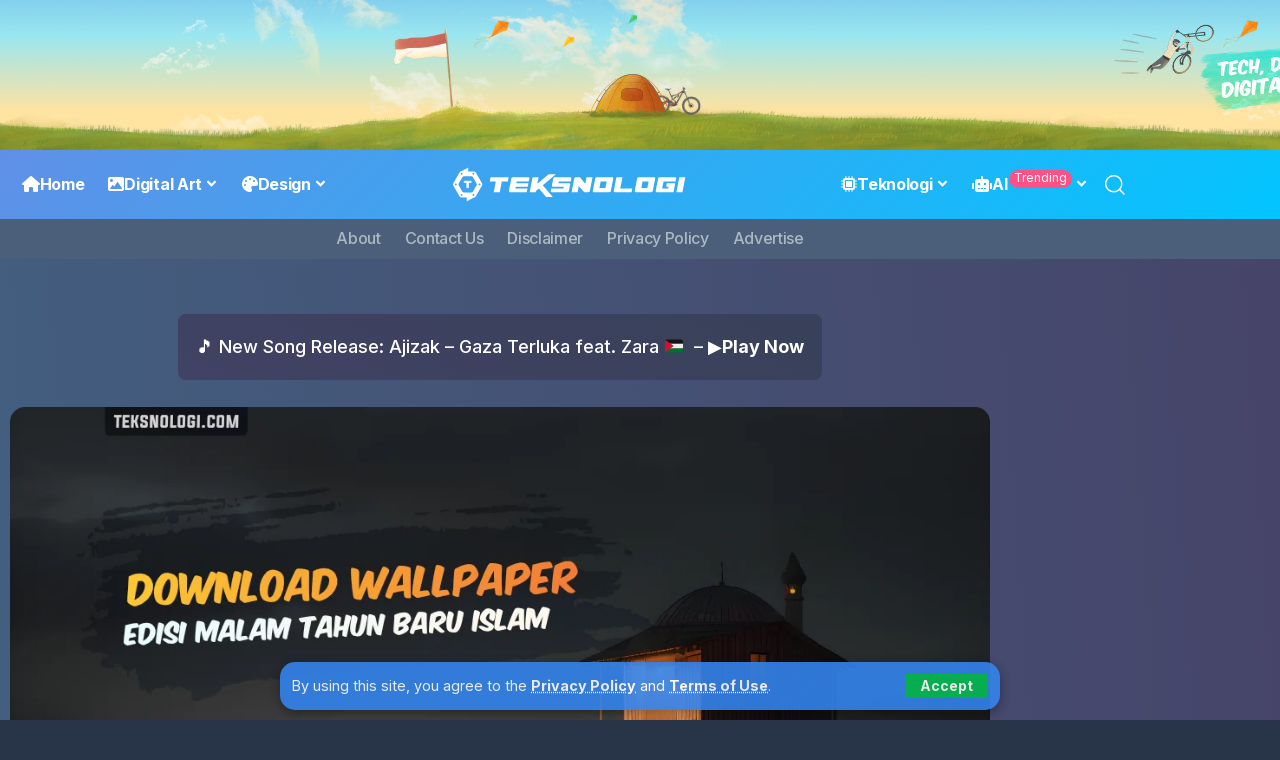

--- FILE ---
content_type: text/html; charset=UTF-8
request_url: https://teksnologi.com/wallpaper-edisi-tahun-baru-islam-1445h/
body_size: 30363
content:
<!DOCTYPE html>
<html lang="en-US" prefix="og: https://ogp.me/ns#">
<head>
    <meta charset="UTF-8" />
    <meta http-equiv="X-UA-Compatible" content="IE=edge" />
	<meta name="viewport" content="width=device-width, initial-scale=1.0" />
    <link rel="profile" href="https://gmpg.org/xfn/11" />
	
<!-- Open Graph Meta Tags generated by MashShare 4.0.47 - https://mashshare.net -->
<meta property="og:type" content="article" /> 
<meta property="og:title" content="Download Wallpaper Edisi Tahun Baru Islam 1445 H" />
<meta property="og:description" content="Saat ini kita sudah memasuki bulan 1 Muharram yang diperingati sebagai tahun baru Islam 1445 Hijriah.    Untuk itu, dalam rangka menumbuhkan rasa semangat untuk terus istiqomah dalam beribadah sekaligus juga sebagai pengingat bagi diri saya sendiri" />
<meta property="og:image" content="https://teksnologi.com/wp-content/uploads/2023/07/wallpaper-malam-tahun-baru-islam-art.webp" />
<meta property="og:url" content="https://teksnologi.com/wallpaper-edisi-tahun-baru-islam-1445h/" />
<meta property="og:site_name" content="Teksnologi" />
<meta property="article:published_time" content="2023-07-20T13:17:54+07:00" />
<meta property="article:modified_time" content="2023-07-20T20:25:43+07:00" />
<meta property="og:updated_time" content="2023-07-20T20:25:43+07:00" />
<!-- Open Graph Meta Tags generated by MashShare 4.0.47 - https://www.mashshare.net -->
<!-- Search Engine Optimization by Rank Math - https://rankmath.com/ -->
<title>Download Wallpaper Edisi Tahun Baru Islam 1445 H - Teksnologi</title>
<meta name="description" content="Saat ini kita sudah memasuki bulan 1 Muharram yang diperingati sebagai tahun baru Islam 1445 Hijriah."/>
<meta name="robots" content="follow, index, max-snippet:-1, max-video-preview:-1, max-image-preview:large"/>
<link rel="preconnect" href="https://fonts.gstatic.com" crossorigin><link rel="preload" as="style" onload="this.onload=null;this.rel='stylesheet'" id="rb-preload-gfonts" href="https://fonts.googleapis.com/css?family=Inter%3A200%2C300%2C400%2C500%2C600%2C700%2C800%2C900%2C100italic%2C200italic%2C300italic%2C400italic%2C500italic%2C600italic%2C700italic%2C800italic%2C900italic%7CRoboto%3A500%2C400&amp;display=swap" crossorigin><noscript><link rel="stylesheet" href="https://fonts.googleapis.com/css?family=Inter%3A200%2C300%2C400%2C500%2C600%2C700%2C800%2C900%2C100italic%2C200italic%2C300italic%2C400italic%2C500italic%2C600italic%2C700italic%2C800italic%2C900italic%7CRoboto%3A500%2C400&amp;display=swap"></noscript><link rel="canonical" href="https://teksnologi.com/wallpaper-edisi-tahun-baru-islam-1445h/" />
<meta property="og:locale" content="en_US" />
<meta property="og:type" content="article" />
<meta property="og:title" content="Download Wallpaper Edisi Tahun Baru Islam 1445 H - Teksnologi" />
<meta property="og:description" content="Saat ini kita sudah memasuki bulan 1 Muharram yang diperingati sebagai tahun baru Islam 1445 Hijriah." />
<meta property="og:url" content="https://teksnologi.com/wallpaper-edisi-tahun-baru-islam-1445h/" />
<meta property="og:site_name" content="Teksnologi" />
<meta property="article:publisher" content="https://www.facebook.com/teksnologi" />
<meta property="article:section" content="Digital Art" />
<meta property="og:updated_time" content="2023-07-20T20:25:43+07:00" />
<meta property="og:image" content="https://teksnologi.com/wp-content/uploads/2023/07/wallpaper-malam-tahun-baru-islam-art.webp" />
<meta property="og:image:secure_url" content="https://teksnologi.com/wp-content/uploads/2023/07/wallpaper-malam-tahun-baru-islam-art.webp" />
<meta property="og:image:width" content="1130" />
<meta property="og:image:height" content="580" />
<meta property="og:image:alt" content="wallpaper tahun baru islam" />
<meta property="og:image:type" content="image/webp" />
<meta property="article:published_time" content="2023-07-20T13:17:54+07:00" />
<meta property="article:modified_time" content="2023-07-20T20:25:43+07:00" />
<meta name="twitter:card" content="summary_large_image" />
<meta name="twitter:title" content="Download Wallpaper Edisi Tahun Baru Islam 1445 H - Teksnologi" />
<meta name="twitter:description" content="Saat ini kita sudah memasuki bulan 1 Muharram yang diperingati sebagai tahun baru Islam 1445 Hijriah." />
<meta name="twitter:site" content="@teksnologi" />
<meta name="twitter:creator" content="@teksnologi" />
<meta name="twitter:image" content="https://teksnologi.com/wp-content/uploads/2023/07/wallpaper-malam-tahun-baru-islam-art.webp" />
<meta name="twitter:label1" content="Written by" />
<meta name="twitter:data1" content="Aji Zakaria" />
<meta name="twitter:label2" content="Time to read" />
<meta name="twitter:data2" content="2 minutes" />
<script type="application/ld+json" class="rank-math-schema">{"@context":"https://schema.org","@graph":[{"@type":"Organization","@id":"https://teksnologi.com/#organization","name":"TEKSNOLOGI.COM","url":"https://teksnologi.com","sameAs":["https://www.facebook.com/teksnologi","https://twitter.com/teksnologi"],"logo":{"@type":"ImageObject","@id":"https://teksnologi.com/#logo","url":"https://teksnologi.com/wp-content/uploads/2017/05/logo-teksnologi.png","contentUrl":"https://teksnologi.com/wp-content/uploads/2017/05/logo-teksnologi.png","caption":"TEKSNOLOGI.COM","inLanguage":"en-US","width":"300","height":"90"}},{"@type":"WebSite","@id":"https://teksnologi.com/#website","url":"https://teksnologi.com","name":"TEKSNOLOGI.COM","publisher":{"@id":"https://teksnologi.com/#organization"},"inLanguage":"en-US"},{"@type":"ImageObject","@id":"https://teksnologi.com/wp-content/uploads/2023/07/wallpaper-malam-tahun-baru-islam-art.webp","url":"https://teksnologi.com/wp-content/uploads/2023/07/wallpaper-malam-tahun-baru-islam-art.webp","width":"1130","height":"580","caption":"wallpaper tahun baru islam","inLanguage":"en-US"},{"@type":"BreadcrumbList","@id":"https://teksnologi.com/wallpaper-edisi-tahun-baru-islam-1445h/#breadcrumb","itemListElement":[{"@type":"ListItem","position":"1","item":{"@id":"https://teksnologi.com","name":"Home"}},{"@type":"ListItem","position":"2","item":{"@id":"https://teksnologi.com/category/digital-art/","name":"Digital Art"}},{"@type":"ListItem","position":"3","item":{"@id":"https://teksnologi.com/wallpaper-edisi-tahun-baru-islam-1445h/","name":"Download Wallpaper Edisi Tahun Baru Islam 1445 H"}}]},{"@type":"WebPage","@id":"https://teksnologi.com/wallpaper-edisi-tahun-baru-islam-1445h/#webpage","url":"https://teksnologi.com/wallpaper-edisi-tahun-baru-islam-1445h/","name":"Download Wallpaper Edisi Tahun Baru Islam 1445 H - Teksnologi","datePublished":"2023-07-20T13:17:54+07:00","dateModified":"2023-07-20T20:25:43+07:00","isPartOf":{"@id":"https://teksnologi.com/#website"},"primaryImageOfPage":{"@id":"https://teksnologi.com/wp-content/uploads/2023/07/wallpaper-malam-tahun-baru-islam-art.webp"},"inLanguage":"en-US","breadcrumb":{"@id":"https://teksnologi.com/wallpaper-edisi-tahun-baru-islam-1445h/#breadcrumb"}},{"@type":"Person","@id":"https://teksnologi.com/wallpaper-edisi-tahun-baru-islam-1445h/#author","name":"Aji Zakaria","image":{"@type":"ImageObject","@id":"https://secure.gravatar.com/avatar/be0ea7eefb2b59503f765212acf488a07ae8715e37e7880b5fc363c0562e6fee?s=96&amp;d=mm&amp;r=g","url":"https://secure.gravatar.com/avatar/be0ea7eefb2b59503f765212acf488a07ae8715e37e7880b5fc363c0562e6fee?s=96&amp;d=mm&amp;r=g","caption":"Aji Zakaria","inLanguage":"en-US"},"worksFor":{"@id":"https://teksnologi.com/#organization"}},{"@type":"BlogPosting","headline":"Download Wallpaper Edisi Tahun Baru Islam 1445 H - Teksnologi","datePublished":"2023-07-20T13:17:54+07:00","dateModified":"2023-07-20T20:25:43+07:00","articleSection":"Digital Art","author":{"@id":"https://teksnologi.com/wallpaper-edisi-tahun-baru-islam-1445h/#author","name":"Aji Zakaria"},"publisher":{"@id":"https://teksnologi.com/#organization"},"description":"Saat ini kita sudah memasuki bulan 1 Muharram yang diperingati sebagai tahun baru Islam 1445 Hijriah.","name":"Download Wallpaper Edisi Tahun Baru Islam 1445 H - Teksnologi","@id":"https://teksnologi.com/wallpaper-edisi-tahun-baru-islam-1445h/#richSnippet","isPartOf":{"@id":"https://teksnologi.com/wallpaper-edisi-tahun-baru-islam-1445h/#webpage"},"image":{"@id":"https://teksnologi.com/wp-content/uploads/2023/07/wallpaper-malam-tahun-baru-islam-art.webp"},"inLanguage":"en-US","mainEntityOfPage":{"@id":"https://teksnologi.com/wallpaper-edisi-tahun-baru-islam-1445h/#webpage"}}]}</script>
<!-- /Rank Math WordPress SEO plugin -->

<link rel='dns-prefetch' href='//use.fontawesome.com' />
<link rel="alternate" type="application/rss+xml" title="Teksnologi &raquo; Feed" href="https://teksnologi.com/feed/" />
<link rel="alternate" type="application/rss+xml" title="Teksnologi &raquo; Comments Feed" href="https://teksnologi.com/comments/feed/" />
<link rel="alternate" type="application/rss+xml" title="Teksnologi &raquo; Download Wallpaper Edisi Tahun Baru Islam 1445 H Comments Feed" href="https://teksnologi.com/wallpaper-edisi-tahun-baru-islam-1445h/feed/" />
<link rel="alternate" title="oEmbed (JSON)" type="application/json+oembed" href="https://teksnologi.com/wp-json/oembed/1.0/embed?url=https%3A%2F%2Fteksnologi.com%2Fwallpaper-edisi-tahun-baru-islam-1445h%2F" />
<link rel="alternate" title="oEmbed (XML)" type="text/xml+oembed" href="https://teksnologi.com/wp-json/oembed/1.0/embed?url=https%3A%2F%2Fteksnologi.com%2Fwallpaper-edisi-tahun-baru-islam-1445h%2F&#038;format=xml" />
			<link rel="pingback" href="https://teksnologi.com/xmlrpc.php" />
		<script type="application/ld+json">{
    "@context": "https://schema.org",
    "@type": "Organization",
    "legalName": "Teksnologi",
    "url": "https://teksnologi.com/",
    "logo": "https://teksnologi.com/wp-content/uploads/2022/12/logo-teksnologi-2022-mobile-white.svg"
}</script>
<style id='wp-img-auto-sizes-contain-inline-css'>
img:is([sizes=auto i],[sizes^="auto," i]){contain-intrinsic-size:3000px 1500px}
/*# sourceURL=wp-img-auto-sizes-contain-inline-css */
</style>
<style id='wp-emoji-styles-inline-css'>

	img.wp-smiley, img.emoji {
		display: inline !important;
		border: none !important;
		box-shadow: none !important;
		height: 1em !important;
		width: 1em !important;
		margin: 0 0.07em !important;
		vertical-align: -0.1em !important;
		background: none !important;
		padding: 0 !important;
	}
/*# sourceURL=wp-emoji-styles-inline-css */
</style>
<link rel='stylesheet' id='wp-block-library-css' href='https://teksnologi.com/wp-includes/css/dist/block-library/style.min.css?ver=3593fafbea96e23d7043fdd42a75d2eb' media='all' />
<style id='classic-theme-styles-inline-css'>
/*! This file is auto-generated */
.wp-block-button__link{color:#fff;background-color:#32373c;border-radius:9999px;box-shadow:none;text-decoration:none;padding:calc(.667em + 2px) calc(1.333em + 2px);font-size:1.125em}.wp-block-file__button{background:#32373c;color:#fff;text-decoration:none}
/*# sourceURL=/wp-includes/css/classic-themes.min.css */
</style>
<link rel='stylesheet' id='foxiz-elements-css' href='https://teksnologi.com/wp-content/plugins/foxiz-core/lib/foxiz-elements/public/style.css?ver=3.1' media='all' />
<link rel='stylesheet' id='syntax-highlighting-code-block-theme-css' href='https://teksnologi.com/wp-content/plugins/syntax-highlighting-code-block/vendor/scrivo/highlight-php/styles/default.css?ver=1.5.1' media='all' />
<style id='syntax-highlighting-code-block-inline-css'>
.wp-block-code {
	border: 0;
	padding: 0;
	-webkit-text-size-adjust: 100%;
	text-size-adjust: 100%;
}

.wp-block-code > span {
	display: block;
	overflow: auto;
}

.shcb-language {
	border: 0;
	clip: rect(1px, 1px, 1px, 1px);
	-webkit-clip-path: inset(50%);
	clip-path: inset(50%);
	height: 1px;
	margin: -1px;
	overflow: hidden;
	padding: 0;
	position: absolute;
	width: 1px;
	word-wrap: normal;
	word-break: normal;
}

.hljs {
	box-sizing: border-box;
}

.hljs.shcb-code-table {
	display: table;
	width: 100%;
}

.hljs.shcb-code-table > .shcb-loc {
	color: inherit;
	display: table-row;
	width: 100%;
}

.hljs.shcb-code-table .shcb-loc > span {
	display: table-cell;
}

.wp-block-code code.hljs:not(.shcb-wrap-lines) {
	white-space: pre;
}

.wp-block-code code.hljs.shcb-wrap-lines {
	white-space: pre-wrap;
}

.hljs.shcb-line-numbers {
	border-spacing: 0;
	counter-reset: line;
}

.hljs.shcb-line-numbers > .shcb-loc {
	counter-increment: line;
}

.hljs.shcb-line-numbers .shcb-loc > span {
	padding-left: 0.75em;
}

.hljs.shcb-line-numbers .shcb-loc::before {
	border-right: 1px solid #ddd;
	content: counter(line);
	display: table-cell;
	padding: 0 0.75em;
	text-align: right;
	-webkit-user-select: none;
	-moz-user-select: none;
	-ms-user-select: none;
	user-select: none;
	white-space: nowrap;
	width: 1%;
}

.hljs > mark.shcb-loc { background-color: #ddf6ff; }
/*# sourceURL=syntax-highlighting-code-block-inline-css */
</style>
<style id='font-awesome-svg-styles-default-inline-css'>
.svg-inline--fa {
  display: inline-block;
  height: 1em;
  overflow: visible;
  vertical-align: -.125em;
}
/*# sourceURL=font-awesome-svg-styles-default-inline-css */
</style>
<link rel='stylesheet' id='font-awesome-svg-styles-css' href='https://teksnologi.com/wp-content/uploads/font-awesome/v5.15.4/css/svg-with-js.css' media='all' />
<style id='font-awesome-svg-styles-inline-css'>
   .wp-block-font-awesome-icon svg::before,
   .wp-rich-text-font-awesome-icon svg::before {content: unset;}
/*# sourceURL=font-awesome-svg-styles-inline-css */
</style>
<style id='global-styles-inline-css'>
:root{--wp--preset--aspect-ratio--square: 1;--wp--preset--aspect-ratio--4-3: 4/3;--wp--preset--aspect-ratio--3-4: 3/4;--wp--preset--aspect-ratio--3-2: 3/2;--wp--preset--aspect-ratio--2-3: 2/3;--wp--preset--aspect-ratio--16-9: 16/9;--wp--preset--aspect-ratio--9-16: 9/16;--wp--preset--color--black: #000000;--wp--preset--color--cyan-bluish-gray: #abb8c3;--wp--preset--color--white: #ffffff;--wp--preset--color--pale-pink: #f78da7;--wp--preset--color--vivid-red: #cf2e2e;--wp--preset--color--luminous-vivid-orange: #ff6900;--wp--preset--color--luminous-vivid-amber: #fcb900;--wp--preset--color--light-green-cyan: #7bdcb5;--wp--preset--color--vivid-green-cyan: #00d084;--wp--preset--color--pale-cyan-blue: #8ed1fc;--wp--preset--color--vivid-cyan-blue: #0693e3;--wp--preset--color--vivid-purple: #9b51e0;--wp--preset--gradient--vivid-cyan-blue-to-vivid-purple: linear-gradient(135deg,rgb(6,147,227) 0%,rgb(155,81,224) 100%);--wp--preset--gradient--light-green-cyan-to-vivid-green-cyan: linear-gradient(135deg,rgb(122,220,180) 0%,rgb(0,208,130) 100%);--wp--preset--gradient--luminous-vivid-amber-to-luminous-vivid-orange: linear-gradient(135deg,rgb(252,185,0) 0%,rgb(255,105,0) 100%);--wp--preset--gradient--luminous-vivid-orange-to-vivid-red: linear-gradient(135deg,rgb(255,105,0) 0%,rgb(207,46,46) 100%);--wp--preset--gradient--very-light-gray-to-cyan-bluish-gray: linear-gradient(135deg,rgb(238,238,238) 0%,rgb(169,184,195) 100%);--wp--preset--gradient--cool-to-warm-spectrum: linear-gradient(135deg,rgb(74,234,220) 0%,rgb(151,120,209) 20%,rgb(207,42,186) 40%,rgb(238,44,130) 60%,rgb(251,105,98) 80%,rgb(254,248,76) 100%);--wp--preset--gradient--blush-light-purple: linear-gradient(135deg,rgb(255,206,236) 0%,rgb(152,150,240) 100%);--wp--preset--gradient--blush-bordeaux: linear-gradient(135deg,rgb(254,205,165) 0%,rgb(254,45,45) 50%,rgb(107,0,62) 100%);--wp--preset--gradient--luminous-dusk: linear-gradient(135deg,rgb(255,203,112) 0%,rgb(199,81,192) 50%,rgb(65,88,208) 100%);--wp--preset--gradient--pale-ocean: linear-gradient(135deg,rgb(255,245,203) 0%,rgb(182,227,212) 50%,rgb(51,167,181) 100%);--wp--preset--gradient--electric-grass: linear-gradient(135deg,rgb(202,248,128) 0%,rgb(113,206,126) 100%);--wp--preset--gradient--midnight: linear-gradient(135deg,rgb(2,3,129) 0%,rgb(40,116,252) 100%);--wp--preset--font-size--small: 13px;--wp--preset--font-size--medium: 20px;--wp--preset--font-size--large: 36px;--wp--preset--font-size--x-large: 42px;--wp--preset--spacing--20: 0.44rem;--wp--preset--spacing--30: 0.67rem;--wp--preset--spacing--40: 1rem;--wp--preset--spacing--50: 1.5rem;--wp--preset--spacing--60: 2.25rem;--wp--preset--spacing--70: 3.38rem;--wp--preset--spacing--80: 5.06rem;--wp--preset--shadow--natural: 6px 6px 9px rgba(0, 0, 0, 0.2);--wp--preset--shadow--deep: 12px 12px 50px rgba(0, 0, 0, 0.4);--wp--preset--shadow--sharp: 6px 6px 0px rgba(0, 0, 0, 0.2);--wp--preset--shadow--outlined: 6px 6px 0px -3px rgb(255, 255, 255), 6px 6px rgb(0, 0, 0);--wp--preset--shadow--crisp: 6px 6px 0px rgb(0, 0, 0);}:where(.is-layout-flex){gap: 0.5em;}:where(.is-layout-grid){gap: 0.5em;}body .is-layout-flex{display: flex;}.is-layout-flex{flex-wrap: wrap;align-items: center;}.is-layout-flex > :is(*, div){margin: 0;}body .is-layout-grid{display: grid;}.is-layout-grid > :is(*, div){margin: 0;}:where(.wp-block-columns.is-layout-flex){gap: 2em;}:where(.wp-block-columns.is-layout-grid){gap: 2em;}:where(.wp-block-post-template.is-layout-flex){gap: 1.25em;}:where(.wp-block-post-template.is-layout-grid){gap: 1.25em;}.has-black-color{color: var(--wp--preset--color--black) !important;}.has-cyan-bluish-gray-color{color: var(--wp--preset--color--cyan-bluish-gray) !important;}.has-white-color{color: var(--wp--preset--color--white) !important;}.has-pale-pink-color{color: var(--wp--preset--color--pale-pink) !important;}.has-vivid-red-color{color: var(--wp--preset--color--vivid-red) !important;}.has-luminous-vivid-orange-color{color: var(--wp--preset--color--luminous-vivid-orange) !important;}.has-luminous-vivid-amber-color{color: var(--wp--preset--color--luminous-vivid-amber) !important;}.has-light-green-cyan-color{color: var(--wp--preset--color--light-green-cyan) !important;}.has-vivid-green-cyan-color{color: var(--wp--preset--color--vivid-green-cyan) !important;}.has-pale-cyan-blue-color{color: var(--wp--preset--color--pale-cyan-blue) !important;}.has-vivid-cyan-blue-color{color: var(--wp--preset--color--vivid-cyan-blue) !important;}.has-vivid-purple-color{color: var(--wp--preset--color--vivid-purple) !important;}.has-black-background-color{background-color: var(--wp--preset--color--black) !important;}.has-cyan-bluish-gray-background-color{background-color: var(--wp--preset--color--cyan-bluish-gray) !important;}.has-white-background-color{background-color: var(--wp--preset--color--white) !important;}.has-pale-pink-background-color{background-color: var(--wp--preset--color--pale-pink) !important;}.has-vivid-red-background-color{background-color: var(--wp--preset--color--vivid-red) !important;}.has-luminous-vivid-orange-background-color{background-color: var(--wp--preset--color--luminous-vivid-orange) !important;}.has-luminous-vivid-amber-background-color{background-color: var(--wp--preset--color--luminous-vivid-amber) !important;}.has-light-green-cyan-background-color{background-color: var(--wp--preset--color--light-green-cyan) !important;}.has-vivid-green-cyan-background-color{background-color: var(--wp--preset--color--vivid-green-cyan) !important;}.has-pale-cyan-blue-background-color{background-color: var(--wp--preset--color--pale-cyan-blue) !important;}.has-vivid-cyan-blue-background-color{background-color: var(--wp--preset--color--vivid-cyan-blue) !important;}.has-vivid-purple-background-color{background-color: var(--wp--preset--color--vivid-purple) !important;}.has-black-border-color{border-color: var(--wp--preset--color--black) !important;}.has-cyan-bluish-gray-border-color{border-color: var(--wp--preset--color--cyan-bluish-gray) !important;}.has-white-border-color{border-color: var(--wp--preset--color--white) !important;}.has-pale-pink-border-color{border-color: var(--wp--preset--color--pale-pink) !important;}.has-vivid-red-border-color{border-color: var(--wp--preset--color--vivid-red) !important;}.has-luminous-vivid-orange-border-color{border-color: var(--wp--preset--color--luminous-vivid-orange) !important;}.has-luminous-vivid-amber-border-color{border-color: var(--wp--preset--color--luminous-vivid-amber) !important;}.has-light-green-cyan-border-color{border-color: var(--wp--preset--color--light-green-cyan) !important;}.has-vivid-green-cyan-border-color{border-color: var(--wp--preset--color--vivid-green-cyan) !important;}.has-pale-cyan-blue-border-color{border-color: var(--wp--preset--color--pale-cyan-blue) !important;}.has-vivid-cyan-blue-border-color{border-color: var(--wp--preset--color--vivid-cyan-blue) !important;}.has-vivid-purple-border-color{border-color: var(--wp--preset--color--vivid-purple) !important;}.has-vivid-cyan-blue-to-vivid-purple-gradient-background{background: var(--wp--preset--gradient--vivid-cyan-blue-to-vivid-purple) !important;}.has-light-green-cyan-to-vivid-green-cyan-gradient-background{background: var(--wp--preset--gradient--light-green-cyan-to-vivid-green-cyan) !important;}.has-luminous-vivid-amber-to-luminous-vivid-orange-gradient-background{background: var(--wp--preset--gradient--luminous-vivid-amber-to-luminous-vivid-orange) !important;}.has-luminous-vivid-orange-to-vivid-red-gradient-background{background: var(--wp--preset--gradient--luminous-vivid-orange-to-vivid-red) !important;}.has-very-light-gray-to-cyan-bluish-gray-gradient-background{background: var(--wp--preset--gradient--very-light-gray-to-cyan-bluish-gray) !important;}.has-cool-to-warm-spectrum-gradient-background{background: var(--wp--preset--gradient--cool-to-warm-spectrum) !important;}.has-blush-light-purple-gradient-background{background: var(--wp--preset--gradient--blush-light-purple) !important;}.has-blush-bordeaux-gradient-background{background: var(--wp--preset--gradient--blush-bordeaux) !important;}.has-luminous-dusk-gradient-background{background: var(--wp--preset--gradient--luminous-dusk) !important;}.has-pale-ocean-gradient-background{background: var(--wp--preset--gradient--pale-ocean) !important;}.has-electric-grass-gradient-background{background: var(--wp--preset--gradient--electric-grass) !important;}.has-midnight-gradient-background{background: var(--wp--preset--gradient--midnight) !important;}.has-small-font-size{font-size: var(--wp--preset--font-size--small) !important;}.has-medium-font-size{font-size: var(--wp--preset--font-size--medium) !important;}.has-large-font-size{font-size: var(--wp--preset--font-size--large) !important;}.has-x-large-font-size{font-size: var(--wp--preset--font-size--x-large) !important;}
:where(.wp-block-post-template.is-layout-flex){gap: 1.25em;}:where(.wp-block-post-template.is-layout-grid){gap: 1.25em;}
:where(.wp-block-term-template.is-layout-flex){gap: 1.25em;}:where(.wp-block-term-template.is-layout-grid){gap: 1.25em;}
:where(.wp-block-columns.is-layout-flex){gap: 2em;}:where(.wp-block-columns.is-layout-grid){gap: 2em;}
:root :where(.wp-block-pullquote){font-size: 1.5em;line-height: 1.6;}
/*# sourceURL=global-styles-inline-css */
</style>
<link rel='stylesheet' id='comment-author-role-badge-css' href='https://teksnologi.com/wp-content/plugins/comment-author-role-badge/comment-author-role-badge.css?ver=3593fafbea96e23d7043fdd42a75d2eb' media='all' />
<link rel='stylesheet' id='mashsb-styles-css' href='https://teksnologi.com/wp-content/plugins/mashsharer/assets/css/mashsb.min.css?ver=4.0.47' media='all' />
<style id='mashsb-styles-inline-css'>
.mashsb-count {color:#03c4fe;}
        [class^="mashicon-"], .onoffswitch-label, .onoffswitch2-label, .onoffswitch {
            border-radius: 4px;
        }@media only screen and (min-width:568px){.mashsb-buttons a {min-width: 250px;}}.mashsb-box .mashsb-buttons a:hover {
    text-decoration: none !important;
   font-weight: bold;
}
.mashsb-box .mashsb-buttons a {
   font-weight: bold;
}

.mashsb-container {


}
/*# sourceURL=mashsb-styles-inline-css */
</style>
<link rel='stylesheet' id='font-awesome-official-css' href='https://use.fontawesome.com/releases/v5.15.4/css/all.css' media='all' integrity="sha384-DyZ88mC6Up2uqS4h/KRgHuoeGwBcD4Ng9SiP4dIRy0EXTlnuz47vAwmeGwVChigm" crossorigin="anonymous" />
<link rel='stylesheet' id='tablepress-default-css' href='https://teksnologi.com/wp-content/plugins/tablepress/css/build/default.css?ver=3.2.6' media='all' />
<link rel='stylesheet' id='elementor-icons-css' href='https://teksnologi.com/wp-content/plugins/elementor/assets/lib/eicons/css/elementor-icons.min.css?ver=5.45.0' media='all' />
<link rel='stylesheet' id='elementor-frontend-css' href='https://teksnologi.com/wp-content/plugins/elementor/assets/css/frontend.min.css?ver=3.34.0' media='all' />
<link rel='stylesheet' id='elementor-post-22150-css' href='https://teksnologi.com/wp-content/uploads/elementor/css/post-22150.css?ver=1768576102' media='all' />
<link rel='stylesheet' id='elementor-post-24925-css' href='https://teksnologi.com/wp-content/uploads/elementor/css/post-24925.css?ver=1768576102' media='all' />
<link rel='stylesheet' id='elementor-post-24220-css' href='https://teksnologi.com/wp-content/uploads/elementor/css/post-24220.css?ver=1768576102' media='all' />
<link rel='stylesheet' id='elementor-post-24321-css' href='https://teksnologi.com/wp-content/uploads/elementor/css/post-24321.css?ver=1768576102' media='all' />

<link rel='stylesheet' id='font-awesome-css' href='https://teksnologi.com/wp-content/themes/teksnologix/assets/css/font-awesome.css?ver=6.1.1' media='all' />
<link rel='stylesheet' id='foxiz-main-css' href='https://teksnologi.com/wp-content/themes/teksnologix/assets/css/main.css?ver=2.7.0' media='all' />
<style id='foxiz-main-inline-css'>
:root {--body-family:Inter;--body-fweight:400;--body-fcolor:#282828;--body-fsize:18px;--h1-family:Inter;--h1-fweight:900;--h1-fsize:36px;--h2-family:Inter;--h2-fweight:700;--h2-fsize:26px;--h3-family:Inter;--h3-fweight:700;--h3-fsize:19px;--h4-family:Inter;--h4-fweight:700;--h4-fsize:20px;--h5-family:Inter;--h5-fweight:700;--h5-fsize:14px;--h6-family:Inter;--h6-fweight:700;--h6-fsize:12px;--cat-family:Inter;--cat-fweight:600;--cat-transform:uppercase;--cat-fsize:11px;--meta-family:Inter;--meta-fweight:400;--meta-transform:none;--meta-fsize:12px;--meta-b-family:Inter;--meta-b-fweight:600;--meta-b-transform:none;--input-family:Inter;--input-fweight:500;--input-fsize:14px;--btn-family:Inter;--btn-fweight:700;--btn-fsize:14px;--menu-family:Inter;--menu-fweight:500;--menu-fsize:16px;--submenu-family:Inter;--submenu-fweight:500;--submenu-fsize:15px;--dwidgets-family:Inter;--dwidgets-fweight:700;--dwidgets-fsize:13px;--headline-family:Inter;--headline-fweight:900;--headline-fsize:46px;--tagline-family:Roboto;--tagline-fweight:500;--tagline-fsize:17px;--heading-family:Inter;--heading-fweight:700;--subheading-family:Roboto;--subheading-fweight:400;--subheading-fsize:14px;--quote-family:Inter;--quote-fweight:500;--excerpt-family:Roboto;--excerpt-fweight:500;--bcrumb-family:Inter;--bcrumb-fweight:500;--bcrumb-fsize:14px;--readmore-fsize : 12px;--headline-s-fsize : 46px;--tagline-s-fsize : 17px;}@media (max-width: 1024px) {body {--body-fsize : 15px;--h1-fsize : 32px;--h2-fsize : 24px;--h3-fsize : 17px;--h4-fsize : 15px;--h5-fsize : 13px;--h6-fsize : 12px;--meta-fsize : 11px;--readmore-fsize : 11px;--input-fsize : 13px;--btn-fsize : 11px;--bcrumb-fsize : 13px;--excerpt-fsize : 13px;--dwidgets-fsize : 12px;--headline-fsize : 32px;--headline-s-fsize : 32px;--tagline-fsize : 15px;--tagline-s-fsize : 15px;}}@media (max-width: 767px) {body {--body-fsize : 15px;--h1-fsize : 22px;--h2-fsize : 20px;--h3-fsize : 16px;--h4-fsize : 14px;--h5-fsize : 12px;--h6-fsize : 12px;--meta-fsize : 11px;--readmore-fsize : 11px;--input-fsize : 13px;--btn-fsize : 11px;--bcrumb-fsize : 12px;--excerpt-fsize : 12px;--dwidgets-fsize : 12px;--headline-fsize : 26px;--headline-s-fsize : 26px;--tagline-fsize : 14px;--tagline-s-fsize : 14px;}}:root {--g-color :#3EA4F7;--g-color-90 :#3EA4F7e6;--bcrumb-color :#282828;--indicator-bg-from :#ffffff;--indicator-bg-to :#157fb5;}[data-theme="dark"], .light-scheme {--g-color :#3ea4f7;--g-color-90 :#3ea4f7e6;--solid-white :#283447;--dark-accent :#171a22;--dark-accent-90 :#171a22e6;--dark-accent-0 :#171a2200;--bcrumb-color :#abb9c2;--verified-color :#3ea4f7;}[data-theme="dark"].is-hd-4 {--nav-bg: #191c20;--nav-bg-from: #191c20;--nav-bg-to: #191c20;--nav-bg-glass: #191c2011;--nav-bg-glass-from: #191c2011;--nav-bg-glass-to: #191c2011;}.is-hd-5, body.is-hd-5:not(.sticky-on) {--nav-bg: #6090e6;--nav-bg-from: #6090e6;--nav-bg-to: #02c6ff;--nav-bg-glass: #6090e6bb;--nav-bg-glass-from: #6090e6bb;--nav-bg-glass-to: #02c6ffbb;}[data-theme="dark"].is-hd-5, [data-theme="dark"].is-hd-5:not(.sticky-on) {--nav-bg: #191c20;--nav-bg-from: #191c20;--nav-bg-to: #293335;--nav-bg-glass: #191c2011;--nav-bg-glass-from: #191c2011;--nav-bg-glass-to: #29333511;}:root {--mbnav-bg: #5c93e8;--mbnav-bg-from: #5c93e8;--mbnav-bg-to: #07c2fd;--mbnav-bg-glass: #5c93e8bb;--mbnav-bg-glass-from: #5c93e8bb;--mbnav-bg-glass-to: #07c2fdbb;}[data-theme="dark"] {--mbnav-bg: #5c93e8;--mbnav-bg-from: #5c93e8;--mbnav-bg-to: #07c2fd;--mbnav-bg-glass: #5c93e811;--mbnav-bg-glass-from: #5c93e811;--mbnav-bg-glass-to: #07c2fd11;}.p-category {--cat-highlight : #475569;--cat-highlight-90 : #475569e6;}[data-theme="dark"] .p-category, .light-scheme .p-category, [data-theme="dark"] .meta-tax, .light-scheme .meta-tax {--cat-highlight : #475569;--cat-highlight-90 : #475569e6;}:root {--topad-spacing :15px;--round-3 :12px;--round-5 :15px;--round-7 :20px;--mbnav-height :50px;--heading-color :#d4d6da;--s-content-width : 760px;--max-width-wo-sb : 840px;--qview-height : 50px;--s10-feat-ratio :45%;--s11-feat-ratio :45%;--verified-color :#3ea4f7;--login-popup-w : 350px;}[data-theme="dark"], .light-scheme {--heading-color :#d4d6da;--heading-sub-color :#09c1fd;--hyperlink-color :#3ea4f7; }.p-readmore { font-family:Inter;font-weight:700;text-transform:uppercase;}.mobile-menu > li > a  { font-family:Inter;font-weight:500;font-size:14px;}.mobile-menu .sub-menu a, .logged-mobile-menu a { font-family:Inter;font-weight:700;font-size:14px;}.mobile-qview a { font-family:Inter;font-weight:700;font-size:14px;}.search-header:before { background-repeat : no-repeat;background-size : cover;background-attachment : scroll;background-position : center center;}[data-theme="dark"] .search-header:before { background-repeat : repeat-x;background-size : inherit;background-attachment : scroll;background-position : center center;}[data-theme="dark"] .footer-has-bg { background-repeat : repeat-x;background-image : url(https://teksnologi.com/wp-content/uploads/2022/05/header-teksnologi-background-by-ajizakaria-v3.jpg);}.copyright-inner .copyright { font-size:16px; }#amp-mobile-version-switcher { display: none; }.menu-item-24210 span.menu-sub-title { color: #ffffff !important;}.menu-item-24210 span.menu-sub-title { background-color: #FE5186;}[data-theme="dark"] .menu-item-24210 span.menu-sub-title { background-color: #FE5186;}
/*# sourceURL=foxiz-main-inline-css */
</style>
<link rel='stylesheet' id='foxiz-print-css' href='https://teksnologi.com/wp-content/themes/teksnologix/assets/css/print.css?ver=2.7.0' media='all' />
<link rel='stylesheet' id='foxiz-style-css' href='https://teksnologi.com/wp-content/themes/teksnologix/style.css?ver=2.7.0' media='all' />
<link rel='stylesheet' id='font-awesome-official-v4shim-css' href='https://use.fontawesome.com/releases/v5.15.4/css/v4-shims.css' media='all' integrity="sha384-Vq76wejb3QJM4nDatBa5rUOve+9gkegsjCebvV/9fvXlGWo4HCMR4cJZjjcF6Viv" crossorigin="anonymous" />
<style id='font-awesome-official-v4shim-inline-css'>
@font-face {
font-family: "FontAwesome";
font-display: block;
src: url("https://use.fontawesome.com/releases/v5.15.4/webfonts/fa-brands-400.eot"),
		url("https://use.fontawesome.com/releases/v5.15.4/webfonts/fa-brands-400.eot?#iefix") format("embedded-opentype"),
		url("https://use.fontawesome.com/releases/v5.15.4/webfonts/fa-brands-400.woff2") format("woff2"),
		url("https://use.fontawesome.com/releases/v5.15.4/webfonts/fa-brands-400.woff") format("woff"),
		url("https://use.fontawesome.com/releases/v5.15.4/webfonts/fa-brands-400.ttf") format("truetype"),
		url("https://use.fontawesome.com/releases/v5.15.4/webfonts/fa-brands-400.svg#fontawesome") format("svg");
}

@font-face {
font-family: "FontAwesome";
font-display: block;
src: url("https://use.fontawesome.com/releases/v5.15.4/webfonts/fa-solid-900.eot"),
		url("https://use.fontawesome.com/releases/v5.15.4/webfonts/fa-solid-900.eot?#iefix") format("embedded-opentype"),
		url("https://use.fontawesome.com/releases/v5.15.4/webfonts/fa-solid-900.woff2") format("woff2"),
		url("https://use.fontawesome.com/releases/v5.15.4/webfonts/fa-solid-900.woff") format("woff"),
		url("https://use.fontawesome.com/releases/v5.15.4/webfonts/fa-solid-900.ttf") format("truetype"),
		url("https://use.fontawesome.com/releases/v5.15.4/webfonts/fa-solid-900.svg#fontawesome") format("svg");
}

@font-face {
font-family: "FontAwesome";
font-display: block;
src: url("https://use.fontawesome.com/releases/v5.15.4/webfonts/fa-regular-400.eot"),
		url("https://use.fontawesome.com/releases/v5.15.4/webfonts/fa-regular-400.eot?#iefix") format("embedded-opentype"),
		url("https://use.fontawesome.com/releases/v5.15.4/webfonts/fa-regular-400.woff2") format("woff2"),
		url("https://use.fontawesome.com/releases/v5.15.4/webfonts/fa-regular-400.woff") format("woff"),
		url("https://use.fontawesome.com/releases/v5.15.4/webfonts/fa-regular-400.ttf") format("truetype"),
		url("https://use.fontawesome.com/releases/v5.15.4/webfonts/fa-regular-400.svg#fontawesome") format("svg");
unicode-range: U+F004-F005,U+F007,U+F017,U+F022,U+F024,U+F02E,U+F03E,U+F044,U+F057-F059,U+F06E,U+F070,U+F075,U+F07B-F07C,U+F080,U+F086,U+F089,U+F094,U+F09D,U+F0A0,U+F0A4-F0A7,U+F0C5,U+F0C7-F0C8,U+F0E0,U+F0EB,U+F0F3,U+F0F8,U+F0FE,U+F111,U+F118-F11A,U+F11C,U+F133,U+F144,U+F146,U+F14A,U+F14D-F14E,U+F150-F152,U+F15B-F15C,U+F164-F165,U+F185-F186,U+F191-F192,U+F1AD,U+F1C1-F1C9,U+F1CD,U+F1D8,U+F1E3,U+F1EA,U+F1F6,U+F1F9,U+F20A,U+F247-F249,U+F24D,U+F254-F25B,U+F25D,U+F267,U+F271-F274,U+F279,U+F28B,U+F28D,U+F2B5-F2B6,U+F2B9,U+F2BB,U+F2BD,U+F2C1-F2C2,U+F2D0,U+F2D2,U+F2DC,U+F2ED,U+F328,U+F358-F35B,U+F3A5,U+F3D1,U+F410,U+F4AD;
}
/*# sourceURL=font-awesome-official-v4shim-inline-css */
</style>
<link rel='stylesheet' id='elementor-gf-local-roboto-css' href='https://teksnologi.com/wp-content/uploads/elementor/google-fonts/css/roboto.css?ver=1746267205' media='all' />
<link rel='stylesheet' id='elementor-gf-local-robotoslab-css' href='https://teksnologi.com/wp-content/uploads/elementor/google-fonts/css/robotoslab.css?ver=1746267208' media='all' />
<link rel='stylesheet' id='elementor-icons-shared-0-css' href='https://teksnologi.com/wp-content/plugins/elementor/assets/lib/font-awesome/css/fontawesome.min.css?ver=5.15.3' media='all' />
<link rel='stylesheet' id='elementor-icons-fa-brands-css' href='https://teksnologi.com/wp-content/plugins/elementor/assets/lib/font-awesome/css/brands.min.css?ver=5.15.3' media='all' />
<script src="https://teksnologi.com/wp-includes/js/jquery/jquery.min.js?ver=3.7.1" id="jquery-core-js"></script>
<script src="https://teksnologi.com/wp-includes/js/jquery/jquery-migrate.min.js?ver=3.4.1" id="jquery-migrate-js"></script>
<script id="mashsb-js-extra">
var mashsb = {"shares":"160","round_shares":"1","animate_shares":"0","dynamic_buttons":"0","share_url":"https://teksnologi.com/wallpaper-edisi-tahun-baru-islam-1445h/","title":"Download+Wallpaper+Edisi+Tahun+Baru+Islam+1445+H","image":"https://teksnologi.com/wp-content/uploads/2023/07/wallpaper-malam-tahun-baru-islam-art.webp","desc":"Saat ini kita sudah memasuki bulan 1 Muharram yang diperingati sebagai tahun baru Islam 1445 Hijriah.\n\n\n\nUntuk itu, dalam rangka menumbuhkan rasa semangat untuk terus istiqomah dalam beribadah sekaligus juga sebagai pengingat bagi diri saya sendiri \u2026","hashtag":"","subscribe":"content","subscribe_url":"","activestatus":"1","singular":"1","twitter_popup":"1","refresh":"1","nonce":"4dac8acac9","postid":"24077","servertime":"1768947710","ajaxurl":"https://teksnologi.com/wp-admin/admin-ajax.php"};
//# sourceURL=mashsb-js-extra
</script>
<script src="https://teksnologi.com/wp-content/plugins/mashsharer/assets/js/mashsb.min.js?ver=4.0.47" id="mashsb-js"></script>
<script src="https://teksnologi.com/wp-content/themes/teksnologix/assets/js/highlight-share.js?ver=1" id="highlight-share-js"></script>
<link rel="preload" href="https://teksnologi.com/wp-content/themes/teksnologix/assets/fonts/icons.woff2?ver=2.5.0" as="font" type="font/woff2" crossorigin="anonymous"> <link rel="preload" href="https://teksnologi.com/wp-content/themes/teksnologix/assets/fonts/fa-brands-400.woff2" as="font" type="font/woff2" crossorigin="anonymous"> <link rel="preload" href="https://teksnologi.com/wp-content/themes/teksnologix/assets/fonts/fa-regular-400.woff2" as="font" type="font/woff2" crossorigin="anonymous"> <link rel="https://api.w.org/" href="https://teksnologi.com/wp-json/" /><link rel="alternate" title="JSON" type="application/json" href="https://teksnologi.com/wp-json/wp/v2/posts/24077" /><link rel="EditURI" type="application/rsd+xml" title="RSD" href="https://teksnologi.com/xmlrpc.php?rsd" />
		<script type="text/javascript">
			var _statcounter = _statcounter || [];
			_statcounter.push({"tags": {"author": "ajizakaria"}});
		</script>
		<meta name="generator" content="Elementor 3.34.0; features: additional_custom_breakpoints; settings: css_print_method-external, google_font-enabled, font_display-swap">
<script type="application/ld+json">{
    "@context": "https://schema.org",
    "@type": "WebSite",
    "@id": "https://teksnologi.com/#website",
    "url": "https://teksnologi.com/",
    "name": "Teksnologi",
    "potentialAction": {
        "@type": "SearchAction",
        "target": "https://teksnologi.com/?s={search_term_string}",
        "query-input": "required name=search_term_string"
    }
}</script>
			<style>
				.e-con.e-parent:nth-of-type(n+4):not(.e-lazyloaded):not(.e-no-lazyload),
				.e-con.e-parent:nth-of-type(n+4):not(.e-lazyloaded):not(.e-no-lazyload) * {
					background-image: none !important;
				}
				@media screen and (max-height: 1024px) {
					.e-con.e-parent:nth-of-type(n+3):not(.e-lazyloaded):not(.e-no-lazyload),
					.e-con.e-parent:nth-of-type(n+3):not(.e-lazyloaded):not(.e-no-lazyload) * {
						background-image: none !important;
					}
				}
				@media screen and (max-height: 640px) {
					.e-con.e-parent:nth-of-type(n+2):not(.e-lazyloaded):not(.e-no-lazyload),
					.e-con.e-parent:nth-of-type(n+2):not(.e-lazyloaded):not(.e-no-lazyload) * {
						background-image: none !important;
					}
				}
			</style>
			<link rel="icon" href="https://teksnologi.com/wp-content/uploads/2022/12/cropped-favicon-teksnologi-32x32.webp" sizes="32x32" />
<link rel="icon" href="https://teksnologi.com/wp-content/uploads/2022/12/cropped-favicon-teksnologi-192x192.webp" sizes="192x192" />
<link rel="apple-touch-icon" href="https://teksnologi.com/wp-content/uploads/2022/12/cropped-favicon-teksnologi-180x180.webp" />
<meta name="msapplication-TileImage" content="https://teksnologi.com/wp-content/uploads/2022/12/cropped-favicon-teksnologi-270x270.webp" />
		<style id="wp-custom-css">
			::-webkit-scrollbar {
-webkit-appearance: none;
}
::-webkit-scrollbar {
width: 10px;
}
  
::-webkit-scrollbar-track {
background: #BED6FC;
}
  
::-webkit-scrollbar-thumb {
filter: drop-shadow(0px 3px 6px rgba(0, 0, 0, 0.16));
    background: linear-gradient(to right, #06bfff 50%, #2b74ff 100%);
    background-size: 200%;
    background-position: right 0;
    transition: background-position 300ms ease-in;
height:100px;
}
  
::-webkit-scrollbar-thumb:hover {
background: #0792FD;
}
.smeta-bottom.meta-text {
	margin-top:5px;
	font-weight: bold;
	color: #adbfcd!important;
    display: inline-block;
    -moz-border-radius: 5px;
    -webkit-border-radius: 5px;
    border-radius: 5px;
    text-decoration: none;
    background-color: #334155;
    padding: 3px 10px;
}
.single-meta .meta-author a {
	font-size: 1em;
}
.meta-author a {
	font-size: 14px;
}
.offmeta-el.meta-author:after {
	border-radius: none !important;
	background-color: transparent !important;
		opacity: 100% !important;
	height:22px !important;
	width:22px !important;
	position:relative !important;
	content: url(https://teksnologi.com/imagesuploads/tsl-verified-badge-blue.svg) !important;
    margin-left:4px !important;

        color:#1DADFF;}
.offmeta-author:after {
	height:22px !important;
	width:22px !important;
	position:absolute !important;
	content: url(https://teksnologi.com/imagesuploads/tsl-verified-badge-blue.svg) !important;
    margin-left:8px !important;

        color:#1DADFF;}
.meta-author {
        color:#1DADFF;
	
}
.post-author-name-off:after {
    content: '\f521';
    font-family: "Font Awesome 5 Free";
                font-size: 20px;
    margin-left:8px;
        color:#1DADFF;}
.post-author-name{
        color:#1DADFF;
}
.s-title {
		  display: flex;
  justify-content: center;
		color: #abb9c2;
	font-size: 2em !important;
}
.s-tagline {
			color: #abb9c2;
	font-size: 1.3em !important;
}
.entry-sec:before {
	background: none !important;
}
.usr-holder {
	padding:30px;
	border-radius: 10px  !important;
 background: linear-gradient(-45deg, #353660, #423D6A, #514675, #334155);background-size: 800% 400%;
transition: all .5s ease-in-out;
 animation: teksnologiauthor 10s infinite cubic-bezier(.62, .28, .23, .99) both;
}
@keyframes teksnologiauthor {
 0% {
  background-position: 0% 50%;
 }

 50% {
  background-position: 100% 50%;
 }

 100% {
  background-position: 0% 50%;
 }
}    

.entry-content h2 {
			font-size: 1.8rem;
    color: #09C1FD;
    margin-top: 2.3em !important;
    margin-bottom: 1em !important;
    line-height: 1.3em;
			  display: flex;
  justify-content: center;
	text-wrap: wrap;
}
.wp-block-image {
		margin-top: 2em;
		margin-bottom: 2em;
}
.entry-content p {
color: #B2BFC7;
	  margin-bottom: 2em;
			font-size: 1.09rem;

}
.entry-content iframe {
    border-radius: 8px !important;
		margin-bottom: 40px !important;
}
.entry-content h3 {
		font-size: 1.5rem;
    color: #D4D6DA;
    display: block;
    margin-top: 2em !important;
    margin-bottom: 1em !important;
    line-height: 1.2em;
			 display: flex;
  justify-content: center;
		text-wrap: wrap;
}
.entry-content h4 {
	    color: #abb9c2;
	font-size: 1.2rem;
}

.wp-block-button__link {
		margin-bottom: 1em;
    background: linear-gradient(155deg,#0093ff 11%,#846cce 103.85%);
    border-color: #0093FF;
    filter: drop-shadow(0px 3px 6px rgba(0, 0, 0, 0.16));
        background-size: 200%;
    background-position: right 0;
    transition: background-position 300ms ease-in;
    border-radius: 6px !important;
    padding: 0.6em 1em !important;
    font-size: 0.95rem !important;
    font-weight: bold;
    color: #ffffff !important;
}
.wp-block-button__link:hover {
    background:#0792FD;
}
.wp-block-buttons .wp-block-button a:hover {
    color: #ffffff !important;
    text-decoration: none;
    
}

.entry-content table {
    border: none;
    border-collapse: collapse;
     border-style: hidden; 
    border-spacing: 0;
		color:#abb9c2;
}
.entry-content thead th {
    background-color: #354662;
    border: solid 1px #354662;
    color: #abb9c2;
    padding: 10px;
    text-align: left;
}
.entry-content table>thead>tr>th {
    border: 1px solid #32383E;
}
.entry-content table>thead>tr>td {
    border: 1px solid #32383E;
}
.entry-content table>tbody>tr>th {
    border: 1px solid #323849;
}
.entry-content tbody td {
    border: solid 1px #354662;
    padding: 10px;
    text-shadow: 1px 1px 1px #fff;
}
.entry-content tbody tr:nth-child(odd) {
    background-color: #fff;
}
.entry-content tbody tr:nth-child(even) {
    background-color: #e4ecf1;
}
.entry-content tbody td {

}
.entry-content table>tbody>tr>th:first-child {
    	border-top-left-radius: 10px;
}
.entry-content table>tbody>tr>th:last-child {
    	border-top-right-radius: 10px;
}
.entry-content tbody tr:first-child td:first-child {
	border-top-left-radius: 10px;
}
.entry-content tbody tr:first-child td:last-child {
	border-top-right-radius: 10px;
}
.entry-content tbody tr:last-child td:first-child {
	border-bottom-left-radius: 10px;
}
.entry-content tbody tr:last-child td:last-child {
	border-bottom-right-radius: 10px;
}

.entry-content tbody tr:nth-child(odd) {
    background-color: #354662;
}
.entry-content tbody tr:nth-child(even) {
    background-color: #264F80;
}
.entry-content table>tbody>tr>td {
    border-color: #32383e;
    padding: 10px 15px;
}
.entry-content tbody td {
    text-shadow: none;
}
.wp-block-table.is-style-stripes tbody tr:nth-child(odd) {
    background-color: #354662;    
}

.entry-content ol li::marker {
    color:#1DADFF;
}
.entry-content ul li::marker {
    color:#1DADFF;
}
.entry-content ul li {
		margin-left:20px !important;
}
.entry-content ul {
		color:#abb9c2;
  	padding-top: 15px;
  	padding-right: 15px;
	  padding-left: 15px;
  	padding-bottom: 15px;
  	border-radius: 10px;
  	background: #334155 !important;
}
.entry-content ol {
			color:#abb9c2;
	counter-reset: my-custom-counter;
  	list-style: none;
  	padding-left: 50px;
  	padding-top: 15px;
  	padding-right: 15px;
  	padding-bottom: 5px;
  	border-radius: 10px;
  	background: #334155 !important;
}

.entry-content ol li {
	margin-bottom: 30px;
  	counter-increment: my-custom-counter;
  	position: relative;
}

.entry-content ol li::before {
	content: counter(my-custom-counter);
  	background: #5E91E7;
  	color: #fff;
  	font-weight: bold;
  	font-size: 14px;
  	position: absolute;
  	--size: 25px;
  	left: calc(-1 * var(--size) - 10px);
  	line-height: var(--size);
  	width: var(--size);
  	height: var(--size);
  	top: 0;
  	border-radius: 20%;
  	text-align: center;
}
.comment-author-role-badge {
    border-radius: 4px;
    font-weight: bold;
    background: #334155 !important;
    color: #2FA15C;
}
.comment-author-role-badge--administrator:after {   
    content: '\f521';
    font-family: "Font Awesome 5 Free";
    font-size: 10px;
    margin-left:8px;
        color:#1DADFF;
}
.comment-box-header {
	color: #abb9c2;
}
.depth-1 {
	margin-bottom: 46px;
}
.rbtoc {
	       color:#abb9c2;
	    background: #434871;
    background: radial-gradient(circle,#434871 0%,#283447 100%);
    padding: 20px;
    border: none!important;
    border-radius: 10px;
    box-shadow: 0 0!important;
}
.rbtoc a:before {
    background: #334155 !important;
    color: #2FA15C;
}
.comment-content, .comment-author {
		color:#abb9c2;
}
.entry-title a {
	font-size: 1rem;
	    color: #abb9c2 !important;
	line-height: 1.4em;
}
.entry-content a:hover {
	    color: #00C3F3 !important;
			text-decoration: none;
}
.wp-block-quote {
	line-height: 31px !important;
background: radial-gradient(circle at 100% 100%, #334155 0, #334155 6px, transparent 6px) 0% 0%/8px 8px no-repeat,
            radial-gradient(circle at 0 100%, #334155 0, #334155 6px, transparent 6px) 100% 0%/8px 8px no-repeat,
            radial-gradient(circle at 100% 0, #334155 0, #334155 6px, transparent 6px) 0% 100%/8px 8px no-repeat,
            radial-gradient(circle at 0 0, #334155 0, #334155 6px, transparent 6px) 100% 100%/8px 8px no-repeat,
            linear-gradient(#334155, #334155) 50% 50%/calc(100% - 4px) calc(100% - 16px) no-repeat,
            linear-gradient(#334155, #334155) 50% 50%/calc(100% - 16px) calc(100% - 4px) no-repeat,
            linear-gradient(90deg, #8CCD96 0%, #48abe0 100%);
box-sizing: border-box;
    padding: 20px 20px 5px 20px !important;
    position: relative;
    text-align: left !important;
	color: #abb9c2 !important;
	border-radius: 8px !important;
	margin-bottom: 40px;
}
blockquote:before {
	font-size: 80px;
	top: -10px;
}
.is-meta {
		font-size: 0.8em;
	 color: #abb9c2;
}
.ubio.description-text {
		font-size: 1em;
	 color: #abb9c2;
}
.date.published {
		font-size: 0.9em;
		font-weight: bold;
		margin-top:5px;
	color: #adbfcd!important;
    display: inline-block;
    -moz-border-radius: 5px;
    -webkit-border-radius: 5px;
    border-radius: 5px;
    text-decoration: none;
    background-color: #334155;
    padding: 2px 12px;
}
.p-category {
	opacity: 0.6;
	border-radius: 5px !important;
}
.copyright-menu {
			color: #abb9c2;
}
/*change color of text highlight*/
::-moz-selection {
  color: #ebf8f1 !important;
  background: #1D9BF0 !important;
}

::selection {
  color: #ebf8f1 !important;
  background: #1D9BF0 !important;
}
figcaption:before {
	border: none !important;
}
.wp-block-image .aligncenter > figcaption:before {
	color: #abb9c2 !important;
	border: none !important;
}
.wp-block-image .aligncenter > figcaption, figcaption, .wp-caption-text  {
	color: #abb9c2;}
.mashsb-box {
	padding-top: 10px !important;
}
.elementor-shape-rounded .elementor-icon.elementor-social-icon {
	margin-top: 2px;
	margin-bottom: 2px;
}
.privacy-inner {
	opacity: 0.9 !important;
	background-color: #3484EC;
}
.privacy-dismiss-btn {
	background-color: #05BE55;
}
code {
		background-color: #334155;
		border-radius: 6px;
	color: #05BE55;
		font-weight: 600;
}
		</style>
		</head>
<body data-rsssl=1 class="wp-singular post-template-default single single-post postid-24077 single-format-standard wp-embed-responsive wp-theme-teksnologix elementor-default elementor-kit-22150 menu-ani-4 hover-ani-2 btn-ani-1 btn-transform-1 is-rm-1 lmeta-dot loader-1 dark-sw-1 mtax-1 toc-smooth is-hd-rb_template is-stemplate is-backtop  is-mstick is-jscount" data-theme="dark">
<div class="site-outer">
			<div id="site-header" class="header-wrap rb-section header-template">
			<aside id="rb-privacy" class="privacy-bar privacy-bottom"><div class="privacy-inner"><div class="privacy-content">By using this site, you agree to the <a href="https://teksnologi.com/privacy-policy/" target="_blank">Privacy Policy</a> and <a href="https://teksnologi.com/disclaimer/" target="_blank">Terms of Use</a>.</div><div class="privacy-dismiss"><a id="privacy-trigger" href="#" role="button" class="privacy-dismiss-btn is-btn"><span>Accept</span></a></div></div></aside>		<div class="reading-indicator"><span id="reading-progress"></span></div>
					<div class="navbar-outer navbar-template-outer">
				<div id="header-template-holder"><div class="header-template-inner">		<div data-elementor-type="wp-post" data-elementor-id="24220" class="elementor elementor-24220">
						<header class="elementor-section elementor-top-section elementor-element elementor-element-1046e21 elementor-section-full_width elementor-section-height-min-height elementor-section-height-default elementor-section-items-middle" data-id="1046e21" data-element_type="section" data-settings="{&quot;background_background&quot;:&quot;classic&quot;}">
						<div class="elementor-container elementor-column-gap-default">
					<div class="elementor-column elementor-col-100 elementor-top-column elementor-element elementor-element-451f33d" data-id="451f33d" data-element_type="column">
			<div class="elementor-widget-wrap">
							</div>
		</div>
					</div>
		</header>
				<nav class="elementor-section elementor-top-section elementor-element elementor-element-16022c1 elementor-section-full_width e-section-sticky elementor-section-height-default elementor-section-height-default" data-id="16022c1" data-element_type="section" data-settings="{&quot;background_background&quot;:&quot;gradient&quot;,&quot;header_sticky&quot;:&quot;section-sticky&quot;}">
						<div class="elementor-container elementor-column-gap-no">
					<div class="elementor-column elementor-col-100 elementor-top-column elementor-element elementor-element-596f400" data-id="596f400" data-element_type="column">
			<div class="elementor-widget-wrap elementor-element-populated">
						<section class="elementor-section elementor-inner-section elementor-element elementor-element-29f41c1 elementor-section-content-middle elementor-section-boxed elementor-section-height-default elementor-section-height-default" data-id="29f41c1" data-element_type="section">
						<div class="elementor-container elementor-column-gap-default">
					<div class="elementor-column elementor-col-33 elementor-inner-column elementor-element elementor-element-bd5840b" data-id="bd5840b" data-element_type="column">
			<div class="elementor-widget-wrap elementor-element-populated">
						<div class="elementor-element elementor-element-e21e991 is-divider-0 elementor-widget elementor-widget-foxiz-navigation" data-id="e21e991" data-element_type="widget" data-widget_type="foxiz-navigation.default">
				<div class="elementor-widget-container">
							<nav id="site-navigation" class="main-menu-wrap template-menu" aria-label="main menu">
			<ul id="menu-left-menu" class="main-menu rb-menu large-menu" itemscope itemtype="https://www.schema.org/SiteNavigationElement"><li id="menu-item-24206" class="menu-item menu-item-type-post_type menu-item-object-page menu-item-home menu-item-24206"><a href="https://teksnologi.com/"><span><i class="menu-item-icon fa fa-home" aria-hidden="true"></i>Home</span></a></li>
<li id="menu-item-24208" class="menu-item menu-item-type-taxonomy menu-item-object-category current-post-ancestor current-menu-parent current-post-parent menu-item-24208 menu-item-has-children menu-has-child-mega is-child-wide"><a href="https://teksnologi.com/category/digital-art/"><span><i class="menu-item-icon fa-solid fa-image" aria-hidden="true"></i>Digital Art</span></a><div class="mega-dropdown is-mega-category" ><div class="rb-container edge-padding"><div class="mega-dropdown-inner"><div class="mega-header mega-header-fw"><span class="h4">Digital Art</span><a class="mega-link is-meta" href="https://teksnologi.com/category/digital-art/"><span>Show More</span><i class="rbi rbi-cright" aria-hidden="true"></i></a></div><div id="mega-listing-24208" class="block-wrap block-small block-grid block-grid-small-1 rb-columns rb-col-5 is-gap-10 meta-s-default"><div class="block-inner">		<div class="p-wrap p-grid p-grid-small-1" data-pid="27225">
				<div class="feat-holder">
						<div class="p-featured">
					<a class="p-flink" href="https://teksnologi.com/palestine-icon-pack/" title="Cerita Tentang Palestina, Download Free Palestine Icon Pack">
			<img loading="lazy" width="330" height="220" src="https://teksnologi.com/wp-content/uploads/2025/12/FREE-DOWNLOAD-PALESTINE-ICON-PACK-330x220.jpg" class="featured-img wp-post-image" alt="" loading="lazy" decoding="async" />		</a>
				</div>
	</div>
				<div class="p-content">
			<div class="entry-title h4">		<a class="p-url" href="https://teksnologi.com/palestine-icon-pack/" rel="bookmark">Cerita Tentang Palestina, Download Free Palestine Icon Pack</a></div>			<div class="p-meta has-bookmark">
				<div class="meta-inner is-meta">
						<div class="meta-el meta-date">
				<time class="date published" datetime="2025-12-29T06:49:58+07:00">29 December 2025</time>
		</div>				</div>
							</div>
				</div>
				</div>
			<div class="p-wrap p-grid p-grid-small-1" data-pid="27051">
				<div class="feat-holder">
						<div class="p-featured">
					<a class="p-flink" href="https://teksnologi.com/wallpaper-negeri-syam-free-palestine/" title="Download Wallpaper Negeri Syam Free Palestine">
			<img loading="lazy" width="330" height="220" src="https://teksnologi.com/wp-content/uploads/2024/10/DOWNLOAD-WALLPAPER-NEGERI-SYAM-FREE-PALESTINE-TEKSNOLOGI-330x220.webp" class="featured-img wp-post-image" alt="DOWNLOAD WALLPAPER NEGERI SYAM FREE PALESTINE TEKSNOLOGI" loading="lazy" decoding="async" />		</a>
				</div>
	</div>
				<div class="p-content">
			<div class="entry-title h4">		<a class="p-url" href="https://teksnologi.com/wallpaper-negeri-syam-free-palestine/" rel="bookmark">Download Wallpaper Negeri Syam Free Palestine</a></div>			<div class="p-meta has-bookmark">
				<div class="meta-inner is-meta">
						<div class="meta-el meta-date">
				<time class="date published" datetime="2024-10-01T16:35:35+07:00">1 October 2024</time>
		</div>				</div>
							</div>
				</div>
				</div>
			<div class="p-wrap p-grid p-grid-small-1" data-pid="26952">
				<div class="feat-holder">
						<div class="p-featured">
					<a class="p-flink" href="https://teksnologi.com/ajizak-the-world-is-with-you-palestina/" title="New Song For Palestine: Ajizak &#8211; The World Is With You Palestina">
			<img loading="lazy" width="330" height="220" src="https://teksnologi.com/wp-content/uploads/2024/06/Ajizak-The-world-is-with-you-Palestina-Teksnologi-Spotify-Artist-Claim-330x220.png" class="featured-img wp-post-image" alt="" loading="lazy" decoding="async" />		</a>
				</div>
	</div>
				<div class="p-content">
			<div class="entry-title h4">		<a class="p-url" href="https://teksnologi.com/ajizak-the-world-is-with-you-palestina/" rel="bookmark">New Song For Palestine: Ajizak &#8211; The World Is With You Palestina</a></div>			<div class="p-meta has-bookmark">
				<div class="meta-inner is-meta">
						<div class="meta-el meta-date">
				<time class="date published" datetime="2024-06-03T22:12:22+07:00">3 June 2024</time>
		</div>				</div>
							</div>
				</div>
				</div>
			<div class="p-wrap p-grid p-grid-small-1" data-pid="26890">
				<div class="feat-holder">
						<div class="p-featured">
					<a class="p-flink" href="https://teksnologi.com/lagu-perjuangan-free-palestine/" title="Rilis Lagu Terbaru Untuk Palestina: Ajizak &#8211; Perjuangan Free Palestine">
			<img loading="lazy" width="330" height="220" src="https://teksnologi.com/wp-content/uploads/2024/05/ajizak-perjuangan-free-palestine-lagu-palestina-330x220.png" class="featured-img wp-post-image" alt="" loading="lazy" decoding="async" />		</a>
				</div>
	</div>
				<div class="p-content">
			<div class="entry-title h4">		<a class="p-url" href="https://teksnologi.com/lagu-perjuangan-free-palestine/" rel="bookmark">Rilis Lagu Terbaru Untuk Palestina: Ajizak &#8211; Perjuangan Free Palestine</a></div>			<div class="p-meta has-bookmark">
				<div class="meta-inner is-meta">
						<div class="meta-el meta-date">
				<time class="date published" datetime="2024-05-25T05:11:51+07:00">25 May 2024</time>
		</div>				</div>
							</div>
				</div>
				</div>
			<div class="p-wrap p-grid p-grid-small-1" data-pid="26378">
				<div class="feat-holder">
						<div class="p-featured">
					<a class="p-flink" href="https://teksnologi.com/menggambar-background-langit/" title="Cara Menggambar Background Langit dengan Mudah [Digital Painting Tips]">
			<img loading="lazy" width="330" height="220" src="https://teksnologi.com/wp-content/uploads/2023/12/cara-menggambar-background-langit-330x220.webp" class="featured-img wp-post-image" alt="" loading="lazy" decoding="async" />		</a>
				</div>
	</div>
				<div class="p-content">
			<div class="entry-title h4">		<a class="p-url" href="https://teksnologi.com/menggambar-background-langit/" rel="bookmark">Cara Menggambar Background Langit dengan Mudah [Digital Painting Tips]</a></div>			<div class="p-meta has-bookmark">
				<div class="meta-inner is-meta">
						<div class="meta-el meta-date">
				<time class="date published" datetime="2023-12-04T14:12:21+07:00">4 December 2023</time>
		</div>				</div>
							</div>
				</div>
				</div>
	</div></div></div></div></div></li>
<li id="menu-item-24237" class="menu-item menu-item-type-taxonomy menu-item-object-category menu-item-24237 menu-item-has-children menu-has-child-mega is-child-wide"><a href="https://teksnologi.com/category/desain-grafis/"><span><i class="menu-item-icon fa fa-palette" aria-hidden="true"></i>Design</span></a><div class="mega-dropdown is-mega-category" ><div class="rb-container edge-padding"><div class="mega-dropdown-inner"><div class="mega-header mega-header-fw"><span class="h4">Design</span><a class="mega-link is-meta" href="https://teksnologi.com/category/desain-grafis/"><span>Show More</span><i class="rbi rbi-cright" aria-hidden="true"></i></a></div><div id="mega-listing-24237" class="block-wrap block-small block-grid block-grid-small-1 rb-columns rb-col-5 is-gap-10 meta-s-default"><div class="block-inner">		<div class="p-wrap p-grid p-grid-small-1" data-pid="26726">
				<div class="feat-holder">
						<div class="p-featured">
					<a class="p-flink" href="https://teksnologi.com/canva-affinity/" title="Canva Akuisisi Software Desain Grafis Affinity">
			<img loading="lazy" width="330" height="220" src="https://teksnologi.com/wp-content/uploads/2024/03/canva-affinity-330x220.webp" class="featured-img wp-post-image" alt="" loading="lazy" decoding="async" />		</a>
				</div>
	</div>
				<div class="p-content">
			<div class="entry-title h4">		<a class="p-url" href="https://teksnologi.com/canva-affinity/" rel="bookmark">Canva Akuisisi Software Desain Grafis Affinity</a></div>			<div class="p-meta has-bookmark">
				<div class="meta-inner is-meta">
						<div class="meta-el meta-date">
				<time class="date published" datetime="2024-03-26T18:33:24+07:00">26 March 2024</time>
		</div>				</div>
							</div>
				</div>
				</div>
			<div class="p-wrap p-grid p-grid-small-1" data-pid="26507">
				<div class="feat-holder">
						<div class="p-featured">
					<a class="p-flink" href="https://teksnologi.com/lunacy/" title="Lunacy: Software Desain Grafis dengan AI yang Memudahkan Penggunanya">
			<img loading="lazy" width="330" height="220" src="https://teksnologi.com/wp-content/uploads/2024/01/lunacy-software-desain-grafis-330x220.webp" class="featured-img wp-post-image" alt="" loading="lazy" decoding="async" />		</a>
				</div>
	</div>
				<div class="p-content">
			<div class="entry-title h4">		<a class="p-url" href="https://teksnologi.com/lunacy/" rel="bookmark">Lunacy: Software Desain Grafis dengan AI yang Memudahkan Penggunanya</a></div>			<div class="p-meta has-bookmark">
				<div class="meta-inner is-meta">
						<div class="meta-el meta-date">
				<time class="date published" datetime="2024-01-22T07:45:17+07:00">22 January 2024</time>
		</div>				</div>
							</div>
				</div>
				</div>
			<div class="p-wrap p-grid p-grid-small-1" data-pid="25681">
				<div class="feat-holder">
						<div class="p-featured">
					<a class="p-flink" href="https://teksnologi.com/rayon-tool-desain/" title="Rayon: Tool Untuk Desain Arsitektur dan Denah Bangunan dengan Fitur Kolaboratif Tim">
			<img loading="lazy" width="330" height="220" src="https://teksnologi.com/wp-content/uploads/2023/10/rayon-design-tool-arsitektur-denah-bangunan-330x220.webp" class="featured-img wp-post-image" alt="" loading="lazy" decoding="async" />		</a>
				</div>
	</div>
				<div class="p-content">
			<div class="entry-title h4">		<a class="p-url" href="https://teksnologi.com/rayon-tool-desain/" rel="bookmark">Rayon: Tool Untuk Desain Arsitektur dan Denah Bangunan dengan Fitur Kolaboratif Tim</a></div>			<div class="p-meta has-bookmark">
				<div class="meta-inner is-meta">
						<div class="meta-el meta-date">
				<time class="date published" datetime="2023-10-04T07:03:08+07:00">4 October 2023</time>
		</div>				</div>
							</div>
				</div>
				</div>
			<div class="p-wrap p-grid p-grid-small-1" data-pid="25630">
				<div class="feat-holder">
						<div class="p-featured">
					<a class="p-flink" href="https://teksnologi.com/paint-remove-background/" title="Cara Mengaktifkan Fitur Remove Background di Microsoft Paint Windows 11">
			<img loading="lazy" width="330" height="220" src="https://teksnologi.com/wp-content/uploads/2023/10/microsoft-background-removal-tool-enable-330x220.webp" class="featured-img wp-post-image" alt="" loading="lazy" decoding="async" />		</a>
				</div>
	</div>
				<div class="p-content">
			<div class="entry-title h4">		<a class="p-url" href="https://teksnologi.com/paint-remove-background/" rel="bookmark">Cara Mengaktifkan Fitur Remove Background di Microsoft Paint Windows 11</a></div>			<div class="p-meta has-bookmark">
				<div class="meta-inner is-meta">
						<div class="meta-el meta-date">
				<time class="date published" datetime="2023-10-02T12:59:20+07:00">2 October 2023</time>
		</div>				</div>
							</div>
				</div>
				</div>
			<div class="p-wrap p-grid p-grid-small-1" data-pid="25476">
				<div class="feat-holder">
						<div class="p-featured">
					<a class="p-flink" href="https://teksnologi.com/design-system-ui/" title="Apa Itu Design System dan Kaitannya dengan UI/UX?">
			<img loading="lazy" width="330" height="220" src="https://teksnologi.com/wp-content/uploads/2023/09/apa-itu-design-system-ui-330x220.webp" class="featured-img wp-post-image" alt="" loading="lazy" decoding="async" />		</a>
				</div>
	</div>
				<div class="p-content">
			<div class="entry-title h4">		<a class="p-url" href="https://teksnologi.com/design-system-ui/" rel="bookmark">Apa Itu Design System dan Kaitannya dengan UI/UX?</a></div>			<div class="p-meta has-bookmark">
				<div class="meta-inner is-meta">
						<div class="meta-el meta-date">
				<time class="date published" datetime="2023-09-27T08:34:50+07:00">27 September 2023</time>
		</div>				</div>
							</div>
				</div>
				</div>
	</div></div></div></div></div></li>
</ul>		</nav>
						</div>
				</div>
					</div>
		</div>
				<div class="elementor-column elementor-col-33 elementor-inner-column elementor-element elementor-element-8eda854" data-id="8eda854" data-element_type="column">
			<div class="elementor-widget-wrap elementor-element-populated">
						<div class="elementor-element elementor-element-c033ac6 elementor-widget elementor-widget-foxiz-logo" data-id="c033ac6" data-element_type="widget" data-widget_type="foxiz-logo.default">
				<div class="elementor-widget-container">
							<div class="the-logo">
			<a href="https://teksnologi.com/">
									<img fetchpriority="high" loading="eager" fetchpriority="high" decoding="async" width="1" height="1" src="https://teksnologi.com/wp-content/uploads/2022/12/logo-teksnologi-2022-mobile-white.svg" alt="Teksnologi" />
							</a>
					</div>
						</div>
				</div>
					</div>
		</div>
				<div class="elementor-column elementor-col-33 elementor-inner-column elementor-element elementor-element-93260f6" data-id="93260f6" data-element_type="column">
			<div class="elementor-widget-wrap elementor-element-populated">
						<div class="elementor-element elementor-element-68cfe56 elementor-widget__width-initial is-divider-0 elementor-widget elementor-widget-foxiz-navigation" data-id="68cfe56" data-element_type="widget" data-widget_type="foxiz-navigation.default">
				<div class="elementor-widget-container">
							<nav id="site-navigation" class="main-menu-wrap template-menu" aria-label="main menu">
			<ul id="menu-right-menu" class="main-menu rb-menu large-menu" itemscope itemtype="https://www.schema.org/SiteNavigationElement"><li id="menu-item-24209" class="menu-item menu-item-type-taxonomy menu-item-object-category menu-item-24209 menu-item-has-children menu-has-child-mega is-child-wide"><a href="https://teksnologi.com/category/teknologi/"><span><i class="menu-item-icon fa-solid fa-microchip" aria-hidden="true"></i>Teknologi</span></a><div class="mega-dropdown is-mega-category" ><div class="rb-container edge-padding"><div class="mega-dropdown-inner"><div class="mega-header mega-header-fw"><span class="h4">Teknologi</span><a class="mega-link is-meta" href="https://teksnologi.com/category/teknologi/"><span>Show More</span><i class="rbi rbi-cright" aria-hidden="true"></i></a></div><div id="mega-listing-24209" class="block-wrap block-small block-grid block-grid-small-1 rb-columns rb-col-5 is-gap-10 meta-s-default"><div class="block-inner">		<div class="p-wrap p-grid p-grid-small-1" data-pid="26623">
				<div class="feat-holder">
						<div class="p-featured">
					<a class="p-flink" href="https://teksnologi.com/pacific-standard-time-pst/" title="Mengenal Zona Waktu Pacific Standard Time (PST)">
			<img loading="lazy" width="330" height="220" src="https://teksnologi.com/wp-content/uploads/2024/02/apa-itu-zona-waktu-pst-330x220.webp" class="featured-img wp-post-image" alt="" loading="lazy" decoding="async" />		</a>
				</div>
	</div>
				<div class="p-content">
			<div class="entry-title h4">		<a class="p-url" href="https://teksnologi.com/pacific-standard-time-pst/" rel="bookmark">Mengenal Zona Waktu Pacific Standard Time (PST)</a></div>			<div class="p-meta has-bookmark">
				<div class="meta-inner is-meta">
						<div class="meta-el meta-date">
				<time class="date published" datetime="2024-02-20T08:12:06+07:00">20 February 2024</time>
		</div>				</div>
							</div>
				</div>
				</div>
			<div class="p-wrap p-grid p-grid-small-1" data-pid="26562">
				<div class="feat-holder">
						<div class="p-featured">
					<a class="p-flink" href="https://teksnologi.com/bitcoin-halving/" title="Kapan Bitcoin Halving di Tahun 2024?">
			<img loading="lazy" width="330" height="220" src="https://teksnologi.com/wp-content/uploads/2024/01/bitcoin-halving-330x220.webp" class="featured-img wp-post-image" alt="" loading="lazy" decoding="async" />		</a>
				</div>
	</div>
				<div class="p-content">
			<div class="entry-title h4">		<a class="p-url" href="https://teksnologi.com/bitcoin-halving/" rel="bookmark">Kapan Bitcoin Halving di Tahun 2024?</a></div>			<div class="p-meta has-bookmark">
				<div class="meta-inner is-meta">
						<div class="meta-el meta-date">
				<time class="date published" datetime="2024-01-24T15:57:55+07:00">24 January 2024</time>
		</div>				</div>
							</div>
				</div>
				</div>
			<div class="p-wrap p-grid p-grid-small-1" data-pid="24869">
				<div class="feat-holder">
						<div class="p-featured">
					<a class="p-flink" href="https://teksnologi.com/air-fryer/" title="Apa Itu Air Fryer? Inilah Kelebihan dan Kekurangannya">
			<img loading="lazy" width="330" height="220" src="https://teksnologi.com/wp-content/uploads/2023/09/apa-itu-air-fryer-330x220.webp" class="featured-img wp-post-image" alt="" loading="lazy" decoding="async" />		</a>
				</div>
	</div>
				<div class="p-content">
			<div class="entry-title h4">		<a class="p-url" href="https://teksnologi.com/air-fryer/" rel="bookmark">Apa Itu Air Fryer? Inilah Kelebihan dan Kekurangannya</a></div>			<div class="p-meta has-bookmark">
				<div class="meta-inner is-meta">
						<div class="meta-el meta-date">
				<time class="date published" datetime="2023-09-16T21:22:31+07:00">16 September 2023</time>
		</div>				</div>
							</div>
				</div>
				</div>
			<div class="p-wrap p-grid p-grid-small-1" data-pid="24550">
				<div class="feat-holder">
						<div class="p-featured">
					<a class="p-flink" href="https://teksnologi.com/kompor-listrik-induksi/" title="Keunggulan Kompor Listrik Induksi Dibanding Kompor Gas">
			<img loading="lazy" width="330" height="220" src="https://teksnologi.com/wp-content/uploads/2023/09/kelebihan-kompor-listrik-induksi-330x220.webp" class="featured-img wp-post-image" alt="" loading="lazy" decoding="async" />		</a>
				</div>
	</div>
				<div class="p-content">
			<div class="entry-title h4">		<a class="p-url" href="https://teksnologi.com/kompor-listrik-induksi/" rel="bookmark">Keunggulan Kompor Listrik Induksi Dibanding Kompor Gas</a></div>			<div class="p-meta has-bookmark">
				<div class="meta-inner is-meta">
						<div class="meta-el meta-date">
				<time class="date published" datetime="2023-09-12T18:36:49+07:00">12 September 2023</time>
		</div>				</div>
							</div>
				</div>
				</div>
			<div class="p-wrap p-grid p-grid-small-1" data-pid="24487">
				<div class="feat-holder">
						<div class="p-featured">
					<a class="p-flink" href="https://teksnologi.com/software-game-engine/" title="10 Software Game Engine Terbaik 2024 yang Digunakan Studio Game Terkenal">
			<img loading="lazy" width="330" height="220" src="https://teksnologi.com/wp-content/uploads/2023/09/software-game-engine-terbaik-330x220.webp" class="featured-img wp-post-image" alt="" loading="lazy" decoding="async" />		</a>
				</div>
	</div>
				<div class="p-content">
			<div class="entry-title h4">		<a class="p-url" href="https://teksnologi.com/software-game-engine/" rel="bookmark">10 Software Game Engine Terbaik 2024 yang Digunakan Studio Game Terkenal</a></div>			<div class="p-meta has-bookmark">
				<div class="meta-inner is-meta">
						<div class="meta-el meta-date">
				<time class="date published" datetime="2023-09-11T09:14:42+07:00">11 September 2023</time>
		</div>				</div>
							</div>
				</div>
				</div>
	</div></div></div></div></div></li>
<li id="menu-item-24210" class="menu-item menu-item-type-taxonomy menu-item-object-category menu-item-24210 menu-item-has-children menu-has-child-mega is-child-wide"><a href="https://teksnologi.com/category/ai/"><span><i class="menu-item-icon fa-solid fa-robot" aria-hidden="true"></i>AI<span class="menu-sub-title meta-text">Trending</span></span></a><div class="mega-dropdown is-mega-category" ><div class="rb-container edge-padding"><div class="mega-dropdown-inner"><div class="mega-header mega-header-fw"><span class="h4">AI</span><a class="mega-link is-meta" href="https://teksnologi.com/category/ai/"><span>Show More</span><i class="rbi rbi-cright" aria-hidden="true"></i></a></div><div id="mega-listing-24210" class="block-wrap block-small block-grid block-grid-small-1 rb-columns rb-col-5 is-gap-10 meta-s-default"><div class="block-inner">		<div class="p-wrap p-grid p-grid-small-1" data-pid="26802">
				<div class="feat-holder">
						<div class="p-featured">
					<a class="p-flink" href="https://teksnologi.com/jan-alternatif-chatgpt/" title="Jan: Alternatif ChatGPT yang 100% Offline">
			<img loading="lazy" width="330" height="220" src="https://teksnologi.com/wp-content/uploads/2024/03/jan-alternatif-chatgpt-offline-330x220.webp" class="featured-img wp-post-image" alt="" loading="lazy" decoding="async" />		</a>
				</div>
	</div>
				<div class="p-content">
			<div class="entry-title h4">		<a class="p-url" href="https://teksnologi.com/jan-alternatif-chatgpt/" rel="bookmark">Jan: Alternatif ChatGPT yang 100% Offline</a></div>			<div class="p-meta has-bookmark">
				<div class="meta-inner is-meta">
						<div class="meta-el meta-date">
				<time class="date published" datetime="2024-03-29T18:53:22+07:00">29 March 2024</time>
		</div>				</div>
							</div>
				</div>
				</div>
			<div class="p-wrap p-grid p-grid-small-1" data-pid="26507">
				<div class="feat-holder">
						<div class="p-featured">
					<a class="p-flink" href="https://teksnologi.com/lunacy/" title="Lunacy: Software Desain Grafis dengan AI yang Memudahkan Penggunanya">
			<img loading="lazy" width="330" height="220" src="https://teksnologi.com/wp-content/uploads/2024/01/lunacy-software-desain-grafis-330x220.webp" class="featured-img wp-post-image" alt="" loading="lazy" decoding="async" />		</a>
				</div>
	</div>
				<div class="p-content">
			<div class="entry-title h4">		<a class="p-url" href="https://teksnologi.com/lunacy/" rel="bookmark">Lunacy: Software Desain Grafis dengan AI yang Memudahkan Penggunanya</a></div>			<div class="p-meta has-bookmark">
				<div class="meta-inner is-meta">
						<div class="meta-el meta-date">
				<time class="date published" datetime="2024-01-22T07:45:17+07:00">22 January 2024</time>
		</div>				</div>
							</div>
				</div>
				</div>
			<div class="p-wrap p-grid p-grid-small-1" data-pid="25925">
				<div class="feat-holder">
						<div class="p-featured">
					<a class="p-flink" href="https://teksnologi.com/codeium-chat/" title="Codeium Chat: AI Coding Assistant Untuk VSCode dan JetBrains">
			<img loading="lazy" width="330" height="220" src="https://teksnologi.com/wp-content/uploads/2023/10/codeium-chat-ai-coding-assistant-330x220.webp" class="featured-img wp-post-image" alt="" loading="lazy" decoding="async" />		</a>
				</div>
	</div>
				<div class="p-content">
			<div class="entry-title h4">		<a class="p-url" href="https://teksnologi.com/codeium-chat/" rel="bookmark">Codeium Chat: AI Coding Assistant Untuk VSCode dan JetBrains</a></div>			<div class="p-meta has-bookmark">
				<div class="meta-inner is-meta">
						<div class="meta-el meta-date">
				<time class="date published" datetime="2023-10-12T17:26:04+07:00">12 October 2023</time>
		</div>				</div>
							</div>
				</div>
				</div>
			<div class="p-wrap p-grid p-grid-small-1" data-pid="25801">
				<div class="feat-holder">
						<div class="p-featured">
					<a class="p-flink" href="https://teksnologi.com/arc-max/" title="Arc Max: Fitur AI dan ChatGPT di Arc Browser yang Keren Banget">
			<img loading="lazy" width="330" height="220" src="https://teksnologi.com/wp-content/uploads/2023/10/arc-browser-max-330x220.webp" class="featured-img wp-post-image" alt="" loading="lazy" decoding="async" />		</a>
				</div>
	</div>
				<div class="p-content">
			<div class="entry-title h4">		<a class="p-url" href="https://teksnologi.com/arc-max/" rel="bookmark">Arc Max: Fitur AI dan ChatGPT di Arc Browser yang Keren Banget</a></div>			<div class="p-meta has-bookmark">
				<div class="meta-inner is-meta">
						<div class="meta-el meta-date">
				<time class="date published" datetime="2023-10-08T10:35:33+07:00">8 October 2023</time>
		</div>				</div>
							</div>
				</div>
				</div>
			<div class="p-wrap p-grid p-grid-small-1" data-pid="25721">
				<div class="feat-holder">
						<div class="p-featured">
					<a class="p-flink" href="https://teksnologi.com/platform-ai-machine-learning-terbaik/" title="Platform Untuk Develop AI dan Machine Learning Terbaik 2024">
			<img loading="lazy" width="330" height="220" src="https://teksnologi.com/wp-content/uploads/2023/10/platform-ai-machine-learning-terbaik-330x220.webp" class="featured-img wp-post-image" alt="" loading="lazy" decoding="async" />		</a>
				</div>
	</div>
				<div class="p-content">
			<div class="entry-title h4">		<a class="p-url" href="https://teksnologi.com/platform-ai-machine-learning-terbaik/" rel="bookmark">Platform Untuk Develop AI dan Machine Learning Terbaik 2024</a></div>			<div class="p-meta has-bookmark">
				<div class="meta-inner is-meta">
						<div class="meta-el meta-date">
				<time class="date published" datetime="2023-10-06T09:28:13+07:00">6 October 2023</time>
		</div>				</div>
							</div>
				</div>
				</div>
	</div></div></div></div></div></li>
</ul>		</nav>
						</div>
				</div>
				<div class="elementor-element elementor-element-6a93ed2 elementor-widget__width-initial elementor-widget elementor-widget-foxiz-search-icon" data-id="6a93ed2" data-element_type="widget" data-widget_type="foxiz-search-icon.default">
				<div class="elementor-widget-container">
							<div class="wnav-holder w-header-search header-dropdown-outer">
			<a href="#" role="button" data-title="Search" class="icon-holder header-element search-btn search-trigger" aria-label="Search">
				<i class="rbi rbi-search wnav-icon" aria-hidden="true"></i>							</a>
							<div class="header-dropdown">
					<div class="header-search-form is-icon-layout">
						<form method="get" action="https://teksnologi.com/" class="rb-search-form live-search-form"  data-search="post" data-limit="0" data-follow="0" data-tax="category" data-dsource="0"  data-ptype=""><div class="search-form-inner"><span class="search-icon"><i class="rbi rbi-search" aria-hidden="true"></i></span><span class="search-text"><input type="text" class="field" placeholder="Search Headlines, News..." value="" name="s"/></span><span class="rb-search-submit"><input type="submit" value="Search"/><i class="rbi rbi-cright" aria-hidden="true"></i></span><span class="live-search-animation rb-loader"></span></div><div class="live-search-response"></div></form>					</div>
				</div>
					</div>
						</div>
				</div>
					</div>
		</div>
					</div>
		</section>
					</div>
		</div>
					</div>
		</nav>
				<section class="elementor-section elementor-top-section elementor-element elementor-element-159dc14 elementor-section-boxed elementor-section-height-default elementor-section-height-default" data-id="159dc14" data-element_type="section" data-settings="{&quot;background_background&quot;:&quot;classic&quot;}">
						<div class="elementor-container elementor-column-gap-default">
					<div class="elementor-column elementor-col-100 elementor-top-column elementor-element elementor-element-1aa4890" data-id="1aa4890" data-element_type="column">
			<div class="elementor-widget-wrap elementor-element-populated">
						<div class="elementor-element elementor-element-c42bd26 is-divider-0 elementor-widget elementor-widget-foxiz-navigation" data-id="c42bd26" data-element_type="widget" data-widget_type="foxiz-navigation.default">
				<div class="elementor-widget-container">
							<nav id="site-navigation" class="main-menu-wrap template-menu" aria-label="main menu">
			<ul id="menu-footer-menu" class="main-menu rb-menu large-menu" itemscope itemtype="https://www.schema.org/SiteNavigationElement"><li id="menu-item-840" class="menu-have-icon menu-icon-type-fontawesome menu-item menu-item-type-post_type menu-item-object-page menu-item-840"><a href="https://teksnologi.com/about/"><span>About</span></a></li>
<li id="menu-item-841" class="menu-have-icon menu-icon-type-fontawesome menu-item menu-item-type-post_type menu-item-object-page menu-item-841"><a href="https://teksnologi.com/contacts/"><span>Contact Us</span></a></li>
<li id="menu-item-842" class="menu-have-icon menu-icon-type-fontawesome menu-item menu-item-type-post_type menu-item-object-page menu-item-842"><a href="https://teksnologi.com/disclaimer/"><span>Disclaimer</span></a></li>
<li id="menu-item-843" class="menu-have-icon menu-icon-type-fontawesome menu-item menu-item-type-post_type menu-item-object-page menu-item-privacy-policy menu-item-843"><a href="https://teksnologi.com/privacy-policy/"><span>Privacy Policy</span></a></li>
<li id="menu-item-1261" class="menu-have-icon menu-icon-type-fontawesome menu-item menu-item-type-post_type menu-item-object-page menu-item-1261"><a href="https://teksnologi.com/advertisement/"><span>Advertise</span></a></li>
</ul>		</nav>
						</div>
				</div>
					</div>
		</div>
					</div>
		</section>
				</div>
		</div>		<div id="header-mobile" class="header-mobile mh-style-shadow">
			<div class="header-mobile-wrap">
						<div class="mbnav mbnav-center edge-padding">
			<div class="navbar-left">
						<div class="mobile-toggle-wrap">
							<a href="#" class="mobile-menu-trigger" role="button" rel="nofollow" aria-label="Open mobile menu">		<span class="burger-icon"><span></span><span></span><span></span></span>
	</a>
					</div>
				</div>
			<div class="navbar-center">
						<div class="logo-wrap mobile-logo-wrap is-image-logo site-branding is-logo-svg">
			<a href="https://teksnologi.com/" class="logo" title="Teksnologi">
				<img class="logo-default" data-mode="default" src="https://teksnologi.com/wp-content/uploads/2022/12/logo-teksnologi-2022-mobile-white.svg" alt="Teksnologi" decoding="async" loading="eager" fetchpriority="high"><img class="logo-dark" data-mode="dark" src="https://teksnologi.com/wp-content/uploads/2022/12/logo-teksnologi-2022-mobile-white.svg" alt="Teksnologi" decoding="async" loading="eager" fetchpriority="high">			</a>
		</div>
					</div>
			<div class="navbar-right">
							<a role="button" href="#" class="mobile-menu-trigger mobile-search-icon" aria-label="search"><i class="rbi rbi-search wnav-icon" aria-hidden="true"></i></a>
					</div>
		</div>
				</div>
					<div class="mobile-collapse">
			<div class="collapse-holder">
				<div class="collapse-inner">
											<div class="mobile-search-form edge-padding">		<div class="header-search-form is-form-layout">
							<span class="h5">Search</span>
			<form method="get" action="https://teksnologi.com/" class="rb-search-form"  data-search="post" data-limit="0" data-follow="0" data-tax="category" data-dsource="0"  data-ptype=""><div class="search-form-inner"><span class="search-icon"><i class="rbi rbi-search" aria-hidden="true"></i></span><span class="search-text"><input type="text" class="field" placeholder="Search Headlines, News..." value="" name="s"/></span><span class="rb-search-submit"><input type="submit" value="Search"/><i class="rbi rbi-cright" aria-hidden="true"></i></span></div></form>		</div>
		</div>
										<nav class="mobile-menu-wrap edge-padding">
											</nav>
					<div class="collapse-template"></div>					<div class="collapse-sections">
											</div>
											<div class="collapse-footer">
															<div class="collapse-copyright">© 2015 - 2023 Teksnologi. All Rights Reserved.</div>
													</div>
									</div>
			</div>
		</div>
			</div>
	</div>
			</div>
					</div>
		    <div class="site-wrap"><article id="post-24077" class="post-24077 post type-post status-publish format-standard has-post-thumbnail category-digital-art">		<div data-elementor-type="wp-post" data-elementor-id="24925" class="elementor elementor-24925">
						<section class="elementor-section elementor-top-section elementor-element elementor-element-7873df6 elementor-section-boxed elementor-section-height-default elementor-section-height-default" data-id="7873df6" data-element_type="section" data-settings="{&quot;background_background&quot;:&quot;gradient&quot;}">
						<div class="elementor-container elementor-column-gap-default">
					<div class="elementor-column elementor-col-100 elementor-top-column elementor-element elementor-element-4b229f0" data-id="4b229f0" data-element_type="column">
			<div class="elementor-widget-wrap elementor-element-populated">
						<div class="elementor-element elementor-element-5ad7aa4 elementor-widget__width-auto elementor-widget elementor-widget-text-editor" data-id="5ad7aa4" data-element_type="widget" data-widget_type="text-editor.default">
				<div class="elementor-widget-container">
									<p>🎵 New Song Release: Ajizak &#8211; Gaza Terluka feat. Zara 🇵🇸  &#8211; ▶️<a href="https://www.youtube.com/watch?v=b9mfBPMCh4c" target="_blank" rel="noopener"><strong>Play Now</strong></a></p>								</div>
				</div>
				<div class="elementor-element elementor-element-fb69562 elementor-widget elementor-widget-foxiz-single-featured" data-id="fb69562" data-element_type="widget" data-widget_type="foxiz-single-featured.default">
				<div class="elementor-widget-container">
							<div class="s-feat-outer stemplate-feat">
					<div class="s-feat">			<div class="featured-lightbox-trigger" data-source="https://teksnologi.com/wp-content/uploads/2023/07/wallpaper-malam-tahun-baru-islam-art.webp" data-caption="" data-attribution="">
				<img loading="lazy" width="1130" height="580" src="https://teksnologi.com/wp-content/uploads/2023/07/wallpaper-malam-tahun-baru-islam-art.webp" class="attachment-full size-full wp-post-image" alt="wallpaper tahun baru islam" loading="lazy" decoding="async" />			</div>
		</div>
				</div>
						</div>
				</div>
				<section class="elementor-section elementor-inner-section elementor-element elementor-element-bc36319 elementor-section-content-middle elementor-section-boxed elementor-section-height-default elementor-section-height-default" data-id="bc36319" data-element_type="section">
						<div class="elementor-container elementor-column-gap-default">
					<div class="elementor-column elementor-col-50 elementor-inner-column elementor-element elementor-element-b4ae746" data-id="b4ae746" data-element_type="column">
			<div class="elementor-widget-wrap elementor-element-populated">
						<div class="elementor-element elementor-element-fd2c903 elementor-widget__width-initial elementor-widget elementor-widget-foxiz-single-title" data-id="fd2c903" data-element_type="widget" data-widget_type="foxiz-single-title.default">
				<div class="elementor-widget-container">
							<h1 class="s-title">Download Wallpaper Edisi Tahun Baru Islam 1445 H</h1>
						</div>
				</div>
					</div>
		</div>
				<div class="elementor-column elementor-col-50 elementor-inner-column elementor-element elementor-element-4846b3b" data-id="4846b3b" data-element_type="column">
			<div class="elementor-widget-wrap elementor-element-populated">
						<div class="elementor-element elementor-element-ec33cde default-scheme elementor-widget elementor-widget-foxiz-single-meta-bar" data-id="ec33cde" data-element_type="widget" data-widget_type="foxiz-single-meta-bar.default">
				<div class="elementor-widget-container">
							<div class="single-meta yes-wrap is-meta-author-color yes-center">
							<div class="smeta-in">
							<a class="meta-el meta-avatar" href="https://teksnologi.com/author/ajizakaria/" rel="nofollow" aria-label="Visit posts by Aji Zakaria"><img alt='Aji Zakaria' src='https://secure.gravatar.com/avatar/be0ea7eefb2b59503f765212acf488a07ae8715e37e7880b5fc363c0562e6fee?s=120&#038;d=mm&#038;r=g' srcset='https://secure.gravatar.com/avatar/be0ea7eefb2b59503f765212acf488a07ae8715e37e7880b5fc363c0562e6fee?s=240&#038;d=mm&#038;r=g 2x' class='avatar avatar-120 photo' height='120' width='120' loading='lazy' decoding='async'/></a>
							<div class="smeta-sec">
													<div class="smeta-bottom meta-text">
								<time class="updated-date" datetime="2023-07-20T20:25:43+07:00">Last updated: 20 July 2023</time>
							</div>
												<div class="p-meta">
							<div class="meta-inner is-meta">		<div class="meta-el">
			<a class="meta-author-url meta-author" href="https://teksnologi.com/author/ajizakaria/">Aji Zakaria</a>		</div>
		</div>
						</div>
					</div>
				</div>
					</div>
						</div>
				</div>
					</div>
		</div>
					</div>
		</section>
				<div class="elementor-element elementor-element-f3ea0c0 elementor-hidden-tablet elementor-hidden-mobile elementor-widget elementor-widget-foxiz-ad-script" data-id="f3ea0c0" data-element_type="widget" data-widget_type="foxiz-ad-script.default">
				<div class="elementor-widget-container">
							<div class="ad-wrap ad-script-wrap">
							<div class="ad-script is-adsense">
					<style>
						.res-uid_f3ea0c0{ width: 320px; height: 50px; }						@media (min-width: 500px) {
						.res-uid_f3ea0c0{ width: 320px; height: 50px; }						}

						@media (min-width: 800px) {
						.res-uid_f3ea0c0{ width: 970px; height: 90px; }						}
					</style>
					<script async src="//pagead2.googlesyndication.com/pagead/js/adsbygoogle.js"></script>
					<ins class="adsbygoogle res-uid_f3ea0c0" style="display:inline-block" data-ad-client="ca-pub-1159276214673371" data-ad-slot="1983986732"></ins>
					<script>
						(adsbygoogle = window.adsbygoogle || []).push({});
					</script>
				</div>
					</div>
						</div>
				</div>
					</div>
		</div>
					</div>
		</section>
				<article class="elementor-section elementor-top-section elementor-element elementor-element-a151746 elementor-section-boxed elementor-section-height-default elementor-section-height-default" data-id="a151746" data-element_type="section">
						<div class="elementor-container elementor-column-gap-default">
					<div class="elementor-column elementor-col-100 elementor-top-column elementor-element elementor-element-76a8138" data-id="76a8138" data-element_type="column">
			<div class="elementor-widget-wrap elementor-element-populated">
						<div class="elementor-element elementor-element-7b64af7 yes-wide-f elementor-widget-theme-post-content default-scheme elementor-widget elementor-widget-foxiz-single-content" data-id="7b64af7" data-element_type="widget" data-widget_type="foxiz-single-content.default">
				<div class="elementor-widget-container">
							<div class="s-ct-wrap">
			<div class="s-ct-inner">
								<div class="e-ct-outer">
							<div class="entry-content rbct clearfix is-highlight-shares"><aside class="mashsb-container mashsb-main mashsb-stretched"><div class="mashsb-box"><div class="mashsb-count mash-medium" style="float:left"><div class="counts mashsbcount">160</div><span class="mashsb-sharetext">SHARES</span></div><div class="mashsb-buttons"><a class="mashicon-facebook mash-medium mash-center mashsb-noshadow" href="https://www.facebook.com/sharer.php?u=https%3A%2F%2Fteksnologi.com%2Fwallpaper-edisi-tahun-baru-islam-1445h%2F" target="_top" rel="nofollow"><span class="icon"></span><span class="text">Share&nbsp;on&nbsp;Facebook</span></a><a class="mashicon-twitter mash-medium mash-center mashsb-noshadow" href="https://twitter.com/intent/tweet?text=Download%20Wallpaper%20Edisi%20Tahun%20Baru%20Islam%201445%20H&amp;url=https://teksnologi.com/?p=24077" target="_top" rel="nofollow"><span class="icon"></span><span class="text">Tweet&nbsp;on&nbsp;Twitter</span></a><div class="onoffswitch2 mash-medium mashsb-noshadow" style="display:none"></div></div>
            </div>
                <div style="clear:both"></div><div class="mashsb-toggle-container"></div></aside>
            <!-- Share buttons by mashshare.net - Version: 4.0.47--><p>Saat ini kita sudah memasuki bulan 1 Muharram yang diperingati sebagai tahun baru Islam 1445 Hijriah.</p><div class="ruby-table-contents rbtoc table-fw"><div class="toc-header"><i class="rbi rbi-read"></i><span class="h3">Topik Pembahasan</span><div class="toc-toggle no-link"><i class="rbi rbi-angle-up"></i></div></div><ul class="toc-content h5"><li><a href="#sekilas-tentang-wallpaper-edisi-malam-tahun-baru-islam" class="table-link no-link anchor-link" data-index="rb-heading-index-0">Sekilas Tentang Wallpaper Edisi Malam Tahun Baru Islam</a></li><li><a href="#download-wallpaper-edisi-malam-tahun-baru-islam" class="table-link no-link anchor-link" data-index="rb-heading-index-1">Download Wallpaper Edisi Malam Tahun Baru Islam</a></li></ul></div>



<p>Untuk itu, dalam rangka menumbuhkan rasa semangat untuk terus istiqomah dalam beribadah sekaligus juga sebagai pengingat bagi diri saya sendiri (khususnya) ataupun kaum muslimin pada umumnya, saya pun mencoba membuat gambar ilustrasi dan juga wallpapernya yang berkaitan dengan tema tersebut.</p>


<div class="wp-block-image">
<figure class="aligncenter size-full"><img loading="lazy" loading="lazy" decoding="async" width="1088" height="1360" src="https://teksnologi.com/wp-content/uploads/2023/07/gambar-ilustrasi-malam-tahun-baru-islam.webp" alt="gambar-ilustrasi-malam-tahun-baru-islam" class="wp-image-24096"><figcaption class="wp-element-caption">Instagram: @ajizakaria</figcaption></figure>
</div>


<h2 id="sekilas-tentang-wallpaper-edisi-malam-tahun-baru-islam" class="rb-heading-index-0 wp-block-heading"><strong>Sekilas Tentang Wallpaper Edisi Malam Tahun Baru Islam</strong></h2>



<p>Gambar ilustrasi ini menampilkan sebuah bangunan mushola/masjid 🕌 sebagai rumah ibadah umat Islam dengan latar waktu di malam hari 🌙.</p><div class="inline-single-ad ad_single_index alignfull">		<div class="ad-wrap ad-script-wrap">
							<div class="ad-script is-adsense">
					<style>
						.res-876{ width: 336px; height: 280px; }						@media (min-width: 500px) {
						.res-876{ width: 336px; height: 280px; }						}

						@media (min-width: 800px) {
						.res-876{ width: 336px; height: 280px; }						}
					</style>
					<script async src="//pagead2.googlesyndication.com/pagead/js/adsbygoogle.js"></script>
					<ins class="adsbygoogle res-876" style="display:inline-block" data-ad-client="ca-pub-1159276214673371" data-ad-slot="8183488647"></ins>
					<script>
						(adsbygoogle = window.adsbygoogle || []).push({});
					</script>
				</div>
					</div>
		</div>



<p>Gambar ilustrasi ini bisa kita pasang di smartphone kita sebagai wallpaper, sehingga kita bisa melihatnya setiap waktu. </p>



<p>Jadi setidaknya bisa memotivasi kita untuk selalu bersemangat pergi ke masjid untuk menunaikan salat 5 waktu secara berjamaah (bagi laki-laki, sedangkan bagi kaum perempuan bisa salat di rumah). Mulai dari waktu Subuh hingga waktu Isya.</p>


<div class="wp-block-image">
<figure class="aligncenter size-full"><img loading="lazy" loading="lazy" decoding="async" width="1080" height="1295" src="https://teksnologi.com/wp-content/uploads/2023/07/gambar-ilustrasi-bulan-meteor-langit-anime-style-ajizakaria.webp" alt="gambar ilustrasi bulan meteor langit anime style ajizakaria" class="wp-image-24091"></figure>
</div>


<p>Selain itu, elemen lain yang juga saya tampilkan pada gambar ilustrasi ini adalah unsur “langit”, mulai dari awan ☁️, bulan 🌕, hingga benda-benda langit seperti bintang 🌠 bahkan juga fenomena meteor jatuh.</p>



<p>Alasannya tidak lain, sebagai pengingat bahwa Allah SWT adalah Tuhan yang Maha Kuasa, Dia lah yang menciptakan langit dan bumi (alam semesta) beserta seluruh isinya.</p>



<p>Karena sesungguhnya, alam semesta adalah bukti dari ciptaan Allah. Itulah bukti nyata tanda-tanda kekuasaan dan kebesaran Allah bagi orang-orang yang beriman.</p>



<p>Sebegitu sempurna ciptaannya. Langit kokoh berdiri tanpa tiang penyangga. Matahari menyinari bumi saat siang 🌤️, lalu terbenam berganti malam dengan cahaya bulan yang indah 🌖.</p>



<blockquote class="wp-block-quote is-layout-flow wp-block-quote-is-layout-flow">
<p class="has-text-align-right">خَلَقَ السَّمٰوٰتِ بِغَيْرِ عَمَدٍ تَرَوْنَهَا وَاَلْقٰى فِى الْاَرْضِ رَوَاسِيَ اَنْ تَمِيْدَ بِكُمْ وَبَثَّ فِيْهَا مِنْ كُلِّ دَاۤبَّةٍۗ وَاَنْزَلْنَا مِنَ السَّمَاۤءِ مَاۤءً فَاَنْۢبَتْنَا فِيْهَا مِنْ كُلِّ زَوْجٍ كَرِيْمٍ</p>



<p>Dia menciptakan langit tanpa tiang sebagaimana kamu melihatnya, dan Dia meletakkan gunung-gunung (di permukaan) bumi agar ia (bumi) tidak menggoyangkan kamu; dan memperkembangbiakkan segala macam jenis makhluk bergerak yang bernyawa di bumi.</p>



<p>Dan Kami turunkan air hujan dari langit, lalu Kami tumbuhkan padanya segala macam tumbuh-tumbuhan yang baik.</p>



<p>(Qur’an Surah Luqman – Ayat 10)</p>
</blockquote>



<p>Bayangkan, siapa yang mampu mengatur bagaimana cara kerja alam semesta yang begitu luas tak terhingga ini bisa berjalan terukur secara berkesinambungan? 🥹 Hingga kita bisa hidup dan beraktivitas dengan mudah di dalamnya sampai saat ini? Tentu saja karena kuasa dari Allah, Tuhan Semesta Alam, Yang Maha Pengasih Lagi Maha Penyayang.</p><div class="inline-single-ad ad_single_2_index alignfull">		<div class="ad-wrap ad-script-wrap">
							<div class="ad-script is-adsense">
					<style>
						.res-264{ width: 300px; height: 600px; }						@media (min-width: 500px) {
						.res-264{ width: 336px; height: 280px; }						}

						@media (min-width: 800px) {
						.res-264{ width: 336px; height: 280px; }						}
					</style>
					<script async src="//pagead2.googlesyndication.com/pagead/js/adsbygoogle.js"></script>
					<ins class="adsbygoogle res-264" style="display:inline-block" data-ad-client="ca-pub-1159276214673371" data-ad-slot="1736966961"></ins>
					<script>
						(adsbygoogle = window.adsbygoogle || []).push({});
					</script>
				</div>
					</div>
		</div>



<p>Oh iya, berkaitan dengan makna tahun baru Islam, kamu bisa melihat informasinya melalui video penjelasan singkat dari Ustadz Adi Hidayat berikut ini:</p>



<figure class="wp-block-embed aligncenter is-type-video is-provider-youtube wp-block-embed-youtube wp-embed-aspect-16-9 wp-has-aspect-ratio"><div class="wp-block-embed__wrapper">
<iframe loading="lazy" title="Makna Tahun Baru Hijriah dan Rahasia Bulan Al-Muharram - Ustadz Adi Hidayat" width="1240" height="698" src="https://www.youtube.com/embed/zewn9WS3aVE?feature=oembed" frameborder="0" allow="accelerometer; autoplay; clipboard-write; encrypted-media; gyroscope; picture-in-picture; web-share" referrerpolicy="strict-origin-when-cross-origin" allowfullscreen></iframe>
</div></figure>



<h2 id="download-wallpaper-edisi-malam-tahun-baru-islam" class="rb-heading-index-1 wp-block-heading"><strong>Download Wallpaper Edisi Malam Tahun Baru Islam</strong></h2>



<p>Baiklah, kembali ke topik pembahasan wallpapernya. Di sini saya menyediakan 3 buah wallpaper yang bisa kamu download secara gratis sebagai wallpaper di hp kamu.</p>


<div class="wp-block-image">
<figure class="aligncenter size-full"><img loading="lazy" loading="lazy" decoding="async" width="2560" height="1517" src="https://teksnologi.com/wp-content/uploads/2023/07/wallpaper-malam-tahun-baru-islam-3-versi-scaled.webp" alt="" class="wp-image-24100"></figure>
</div>


<ul class="wp-block-list">
<li>Versi utama menampilkan pasangan muslim, </li>



<li>Versi kedua hanya menampilkan perempuan muslimah </li>



<li>Versi ketiga hanya menampilkan seorang pria.</li>
</ul>



<p>Silahkan pilih mana yang kamu suka 🤗</p>



<p>Untuk resolusi gambarnya adalah 1080 x 1920 pixel (potrait vertical) dalam format PNG.</p>



<p>Langsung saja, jika kamu ingin menggunakannya silahkan download melalui link di bawah ini:</p>



<div class="wp-block-buttons is-content-justification-center is-layout-flex wp-container-core-buttons-is-layout-16018d1d wp-block-buttons-is-layout-flex">
<div class="wp-block-button"><a class="wp-block-button__link wp-element-button" href="https://drive.google.com/drive/folders/1k7ekp-ESN0gXJndHilPoVOeHDfliDgaP?usp=sharing" target="_blank" rel="noreferrer noopener"><strong>Download Wallpaper via Google Drive</strong></a></div>
</div>



<p>Demikian, untuk mengetahui update terbaru mengenai gambar ilustrasi selanjutnya, kamu bisa follow akun Instagram saya <strong>@ajizakaria</strong>:</p>



<blockquote class="instagram-media" data-instgrm-captioned data-instgrm-permalink="https://www.instagram.com/p/Cu1cdBPPciN/?utm_source=ig_embed&amp;utm_campaign=loading" data-instgrm-version="14" style=" background:#FFF; border:0; border-radius:3px; box-shadow:0 0 1px 0 rgba(0,0,0,0.5),0 1px 10px 0 rgba(0,0,0,0.15); margin: 1px; max-width:540px; min-width:326px; padding:0; width:99.375%; width:-webkit-calc(100% - 2px); width:calc(100% - 2px);"><div style="padding:16px;"> <a href="https://www.instagram.com/p/Cu1cdBPPciN/?utm_source=ig_embed&amp;utm_campaign=loading" style=" background:#FFFFFF; line-height:0; padding:0 0; text-align:center; text-decoration:none; width:100%;" target="_blank" rel="noopener"> <div style=" display: flex; flex-direction: row; align-items: center;"> <div style="background-color: #F4F4F4; border-radius: 50%; flex-grow: 0; height: 40px; margin-right: 14px; width: 40px;"></div> <div style="display: flex; flex-direction: column; flex-grow: 1; justify-content: center;"> <div style=" background-color: #F4F4F4; border-radius: 4px; flex-grow: 0; height: 14px; margin-bottom: 6px; width: 100px;"></div> <div style=" background-color: #F4F4F4; border-radius: 4px; flex-grow: 0; height: 14px; width: 60px;"></div></div></div><div style="padding: 19% 0;"></div> <div style="display:block; height:50px; margin:0 auto 12px; width:50px;"><svg width="50px" height="50px" viewbox="0 0 60 60" version="1.1" xmlns="https://www.w3.org/2000/svg" xmlns:xlink="https://www.w3.org/1999/xlink"><g stroke="none" stroke-width="1" fill="none" fill-rule="evenodd"><g transform="translate(-511.000000, -20.000000)" fill="#000000"><g><path d="M556.869,30.41 C554.814,30.41 553.148,32.076 553.148,34.131 C553.148,36.186 554.814,37.852 556.869,37.852 C558.924,37.852 560.59,36.186 560.59,34.131 C560.59,32.076 558.924,30.41 556.869,30.41 M541,60.657 C535.114,60.657 530.342,55.887 530.342,50 C530.342,44.114 535.114,39.342 541,39.342 C546.887,39.342 551.658,44.114 551.658,50 C551.658,55.887 546.887,60.657 541,60.657 M541,33.886 C532.1,33.886 524.886,41.1 524.886,50 C524.886,58.899 532.1,66.113 541,66.113 C549.9,66.113 557.115,58.899 557.115,50 C557.115,41.1 549.9,33.886 541,33.886 M565.378,62.101 C565.244,65.022 564.756,66.606 564.346,67.663 C563.803,69.06 563.154,70.057 562.106,71.106 C561.058,72.155 560.06,72.803 558.662,73.347 C557.607,73.757 556.021,74.244 553.102,74.378 C549.944,74.521 548.997,74.552 541,74.552 C533.003,74.552 532.056,74.521 528.898,74.378 C525.979,74.244 524.393,73.757 523.338,73.347 C521.94,72.803 520.942,72.155 519.894,71.106 C518.846,70.057 518.197,69.06 517.654,67.663 C517.244,66.606 516.755,65.022 516.623,62.101 C516.479,58.943 516.448,57.996 516.448,50 C516.448,42.003 516.479,41.056 516.623,37.899 C516.755,34.978 517.244,33.391 517.654,32.338 C518.197,30.938 518.846,29.942 519.894,28.894 C520.942,27.846 521.94,27.196 523.338,26.654 C524.393,26.244 525.979,25.756 528.898,25.623 C532.057,25.479 533.004,25.448 541,25.448 C548.997,25.448 549.943,25.479 553.102,25.623 C556.021,25.756 557.607,26.244 558.662,26.654 C560.06,27.196 561.058,27.846 562.106,28.894 C563.154,29.942 563.803,30.938 564.346,32.338 C564.756,33.391 565.244,34.978 565.378,37.899 C565.522,41.056 565.552,42.003 565.552,50 C565.552,57.996 565.522,58.943 565.378,62.101 M570.82,37.631 C570.674,34.438 570.167,32.258 569.425,30.349 C568.659,28.377 567.633,26.702 565.965,25.035 C564.297,23.368 562.623,22.342 560.652,21.575 C558.743,20.834 556.562,20.326 553.369,20.18 C550.169,20.033 549.148,20 541,20 C532.853,20 531.831,20.033 528.631,20.18 C525.438,20.326 523.257,20.834 521.349,21.575 C519.376,22.342 517.703,23.368 516.035,25.035 C514.368,26.702 513.342,28.377 512.574,30.349 C511.834,32.258 511.326,34.438 511.181,37.631 C511.035,40.831 511,41.851 511,50 C511,58.147 511.035,59.17 511.181,62.369 C511.326,65.562 511.834,67.743 512.574,69.651 C513.342,71.625 514.368,73.296 516.035,74.965 C517.703,76.634 519.376,77.658 521.349,78.425 C523.257,79.167 525.438,79.673 528.631,79.82 C531.831,79.965 532.853,80.001 541,80.001 C549.148,80.001 550.169,79.965 553.369,79.82 C556.562,79.673 558.743,79.167 560.652,78.425 C562.623,77.658 564.297,76.634 565.965,74.965 C567.633,73.296 568.659,71.625 569.425,69.651 C570.167,67.743 570.674,65.562 570.82,62.369 C570.966,59.17 571,58.147 571,50 C571,41.851 570.966,40.831 570.82,37.631"></path></g></g></g></svg></div><div style="padding-top: 8px;"> <div style=" color:#3897f0; font-family:Arial,sans-serif; font-size:14px; font-style:normal; font-weight:550; line-height:18px;">View this post on Instagram</div></div><div style="padding: 12.5% 0;"></div> <div style="display: flex; flex-direction: row; margin-bottom: 14px; align-items: center;"><div> <div style="background-color: #F4F4F4; border-radius: 50%; height: 12.5px; width: 12.5px; transform: translateX(0px) translateY(7px);"></div> <div style="background-color: #F4F4F4; height: 12.5px; transform: rotate(-45deg) translateX(3px) translateY(1px); width: 12.5px; flex-grow: 0; margin-right: 14px; margin-left: 2px;"></div> <div style="background-color: #F4F4F4; border-radius: 50%; height: 12.5px; width: 12.5px; transform: translateX(9px) translateY(-18px);"></div></div><div style="margin-left: 8px;"> <div style=" background-color: #F4F4F4; border-radius: 50%; flex-grow: 0; height: 20px; width: 20px;"></div> <div style=" width: 0; height: 0; border-top: 2px solid transparent; border-left: 6px solid #f4f4f4; border-bottom: 2px solid transparent; transform: translateX(16px) translateY(-4px) rotate(30deg)"></div></div><div style="margin-left: auto;"> <div style=" width: 0px; border-top: 8px solid #F4F4F4; border-right: 8px solid transparent; transform: translateY(16px);"></div> <div style=" background-color: #F4F4F4; flex-grow: 0; height: 12px; width: 16px; transform: translateY(-4px);"></div> <div style=" width: 0; height: 0; border-top: 8px solid #F4F4F4; border-left: 8px solid transparent; transform: translateY(-4px) translateX(8px);"></div></div></div> <div style="display: flex; flex-direction: column; flex-grow: 1; justify-content: center; margin-bottom: 24px;"> <div style=" background-color: #F4F4F4; border-radius: 4px; flex-grow: 0; height: 14px; margin-bottom: 6px; width: 224px;"></div> <div style=" background-color: #F4F4F4; border-radius: 4px; flex-grow: 0; height: 14px; width: 144px;"></div></div></a><p style=" color:#c9c8cd; font-family:Arial,sans-serif; font-size:14px; line-height:17px; margin-bottom:0; margin-top:8px; overflow:hidden; padding:8px 0 7px; text-align:center; text-overflow:ellipsis; white-space:nowrap;"><a href="https://www.instagram.com/p/Cu1cdBPPciN/?utm_source=ig_embed&amp;utm_campaign=loading" style=" color:#c9c8cd; font-family:Arial,sans-serif; font-size:14px; font-style:normal; font-weight:normal; line-height:17px; text-decoration:none;" target="_blank" rel="noopener">A post shared by Aji Zakaria (@ajizakaria)</a></p></div></blockquote> <script async src="//www.instagram.com/embed.js"></script>



<p>Terima kasih 🤗</p>
<aside class="mashsb-container mashsb-main mashsb-stretched"><div class="mashsb-box"><div class="mashsb-count mash-medium" style="float:left"><div class="counts mashsbcount">160</div><span class="mashsb-sharetext">SHARES</span></div><div class="mashsb-buttons"><a class="mashicon-facebook mash-medium mash-center mashsb-noshadow" href="https://www.facebook.com/sharer.php?u=https%3A%2F%2Fteksnologi.com%2Fwallpaper-edisi-tahun-baru-islam-1445h%2F" target="_top" rel="nofollow"><span class="icon"></span><span class="text">Share&nbsp;on&nbsp;Facebook</span></a><a class="mashicon-twitter mash-medium mash-center mashsb-noshadow" href="https://twitter.com/intent/tweet?text=Download%20Wallpaper%20Edisi%20Tahun%20Baru%20Islam%201445%20H&amp;url=https://teksnologi.com/?p=24077" target="_top" rel="nofollow"><span class="icon"></span><span class="text">Tweet&nbsp;on&nbsp;Twitter</span></a><div class="onoffswitch2 mash-medium mashsb-noshadow" style="display:none"></div></div>
            </div>
                <div style="clear:both"></div><div class="mashsb-toggle-container"></div></aside>
            <!-- Share buttons by mashshare.net - Version: 4.0.47--></div>
						</div>
			</div>
					</div>
					</div>
				</div>
					</div>
		</div>
					</div>
		</article>
				<section class="elementor-section elementor-top-section elementor-element elementor-element-bce2b2a elementor-section-boxed elementor-section-height-default elementor-section-height-default" data-id="bce2b2a" data-element_type="section">
						<div class="elementor-container elementor-column-gap-default">
					<div class="elementor-column elementor-col-100 elementor-top-column elementor-element elementor-element-52931bb" data-id="52931bb" data-element_type="column">
			<div class="elementor-widget-wrap elementor-element-populated">
						<div class="elementor-element elementor-element-bc3b0cc elementor-widget elementor-widget-foxiz-ad-script" data-id="bc3b0cc" data-element_type="widget" data-widget_type="foxiz-ad-script.default">
				<div class="elementor-widget-container">
							<div class="ad-wrap ad-script-wrap">
							<div class="ad-script is-adsense">
					<style>
						.res-uid_bc3b0cc{ width: 336px; height: 280px; }						@media (min-width: 500px) {
						.res-uid_bc3b0cc{ width: 336px; height: 280px; }						}

						@media (min-width: 800px) {
						.res-uid_bc3b0cc{ width: 970px; height: 90px; }						}
					</style>
					<script async src="//pagead2.googlesyndication.com/pagead/js/adsbygoogle.js"></script>
					<ins class="adsbygoogle res-uid_bc3b0cc" style="display:inline-block" data-ad-client="ca-pub-1159276214673371" data-ad-slot="8810970763"></ins>
					<script>
						(adsbygoogle = window.adsbygoogle || []).push({});
					</script>
				</div>
					</div>
						</div>
				</div>
				<div class="elementor-element elementor-element-1923095 name-underline default-scheme elementor-widget elementor-widget-foxiz-single-author" data-id="1923095" data-element_type="widget" data-widget_type="foxiz-single-author.default">
				<div class="elementor-widget-container">
					<div class="usr-holder"><div class="ubox"><div class="ubox-header"><div class="author-info-wrap"><a class="author-avatar" href="https://teksnologi.com/author/ajizakaria/" rel="nofollow" aria-label="Visit posts by Aji Zakaria"><img alt='' src='https://secure.gravatar.com/avatar/be0ea7eefb2b59503f765212acf488a07ae8715e37e7880b5fc363c0562e6fee?s=100&#038;d=mm&#038;r=g' srcset='https://secure.gravatar.com/avatar/be0ea7eefb2b59503f765212acf488a07ae8715e37e7880b5fc363c0562e6fee?s=200&#038;d=mm&#038;r=g 2x' class='avatar avatar-100 photo' height='100' width='100' loading='lazy' decoding='async'/></a><div class="is-meta"><div class="nname-info meta-author"><span class="meta-label">By</span><a class="nice-name" href="https://teksnologi.com/author/ajizakaria/">Aji Zakaria</a><i class="verified-tick rbi rbi-wavy"></i></div></div></div><div class="usocials tooltips-n meta-text"><span class="ef-label">Follow: </span><a class="social-link-youtube" aria-label="YouTube" data-title="YouTube" href="https://www.youtube.com/ajizakaria" target="_blank" rel="noopener nofollow"><i class="rbi rbi-youtube" aria-hidden="true"></i></a><a class="social-link-instagram" aria-label="Instagram" data-title="Instagram" href="https://www.instagram.com/ajizakaria/" target="_blank" rel="noopener nofollow"><i class="rbi rbi-instagram" aria-hidden="true"></i></a></div></div><div class="bio-description rb-text">Translating Ideas into Art 🇵🇸 🇮🇩</div></div></div>				</div>
				</div>
				<div class="elementor-element elementor-element-254d6f4 default-scheme elementor-widget elementor-widget-foxiz-single-related" data-id="254d6f4" data-element_type="widget" data-widget_type="foxiz-single-related.default">
				<div class="elementor-widget-container">
								<div class="sfoter-sec">
				<div class="block-h heading-layout-c8"><div class="heading-inner"><h3 class="heading-title"><span>Baca Juga</span></h3></div></div><div id="uuid_r24077" class="block-wrap block-grid block-grid-box-1 rb-columns rb-col-3 is-gap-20 ecat-bg-3 meta-s-default"><div class="block-inner">		<div class="p-wrap p-grid p-box p-grid-box-1 box-shadow" data-pid="19925">
			<div class="grid-box">
						<div class="feat-holder">
						<div class="p-featured">
					<a class="p-flink" href="https://teksnologi.com/plugin-ai-art-stablediffusion-adobe-photoshop/" title="Plugin AI Art Stable Diffusion Untuk Adobe Photoshop">
			<img loading="lazy" width="420" height="216" src="https://teksnologi.com/wp-content/uploads/2022/12/plugin-photoshop-ai-art-stablediffusion.webp" class="featured-img wp-post-image" alt="" loading="lazy" decoding="async" />		</a>
				</div>
	<div class="p-categories light-scheme p-top"><a class="p-category category-id-343" href="https://teksnologi.com/category/ai/" rel="category">AI</a><a class="p-category category-id-26" href="https://teksnologi.com/category/desain-grafis/" rel="category">Desain Grafis</a></div></div>
		<h3 class="entry-title">		<a class="p-url" href="https://teksnologi.com/plugin-ai-art-stablediffusion-adobe-photoshop/" rel="bookmark">Plugin AI Art Stable Diffusion Untuk Adobe Photoshop</a></h3>			<div class="p-meta has-bookmark">
				<div class="meta-inner is-meta">
						<div class="meta-el meta-date">
				<time class="date published" datetime="2022-12-31T17:54:39+07:00">31 December 2022</time>
		</div>				</div>
							</div>
				</div>
				</div>
			<div class="p-wrap p-grid p-box p-grid-box-1 box-shadow" data-pid="17024">
			<div class="grid-box">
						<div class="feat-holder">
						<div class="p-featured">
					<a class="p-flink" href="https://teksnologi.com/digital-art-ai-microsoft-image-creator/" title="Bikin Digital Art Berbasis AI dengan Microsoft Image Creator">
			<img loading="lazy" width="420" height="216" src="https://teksnologi.com/wp-content/uploads/2022/10/image-creator-ai-digital-art.jpg" class="featured-img wp-post-image" alt="" loading="lazy" decoding="async" />		</a>
				</div>
	<div class="p-categories light-scheme p-top"><a class="p-category category-id-300" href="https://teksnologi.com/category/digital-art/" rel="category">Digital Art</a><a class="p-category category-id-343" href="https://teksnologi.com/category/ai/" rel="category">AI</a></div></div>
		<h3 class="entry-title">		<a class="p-url" href="https://teksnologi.com/digital-art-ai-microsoft-image-creator/" rel="bookmark">Bikin Digital Art Berbasis AI dengan Microsoft Image Creator</a></h3>			<div class="p-meta has-bookmark">
				<div class="meta-inner is-meta">
						<div class="meta-el meta-date">
				<time class="date published" datetime="2022-10-25T23:50:12+07:00">25 October 2022</time>
		</div>				</div>
							</div>
				</div>
				</div>
			<div class="p-wrap p-grid p-box p-grid-box-1 box-shadow" data-pid="12464">
			<div class="grid-box">
						<div class="feat-holder">
						<div class="p-featured">
					<a class="p-flink" href="https://teksnologi.com/gambar-ilustrasi-muslimah-hijab-pasangan-romantis/" title="Gambar Ilustrasi Digital Ini Kami Beri Judul &#8220;You &#038; Me&#8221;">
			<img loading="lazy" width="420" height="216" src="https://teksnologi.com/wp-content/uploads/2021/08/gambar-ilustrasi-kartun-muslimah-hijab-pasangan-romantis.jpg" class="featured-img wp-post-image" alt="" loading="lazy" decoding="async" />		</a>
				</div>
	<div class="p-categories light-scheme p-top"><a class="p-category category-id-300" href="https://teksnologi.com/category/digital-art/" rel="category">Digital Art</a></div></div>
		<h3 class="entry-title">		<a class="p-url" href="https://teksnologi.com/gambar-ilustrasi-muslimah-hijab-pasangan-romantis/" rel="bookmark">Gambar Ilustrasi Digital Ini Kami Beri Judul &#8220;You &#038; Me&#8221;</a></h3>			<div class="p-meta has-bookmark">
				<div class="meta-inner is-meta">
						<div class="meta-el meta-date">
				<time class="date published" datetime="2021-08-08T18:02:52+07:00">8 August 2021</time>
		</div>				</div>
							</div>
				</div>
				</div>
	</div>		<div class="pagination-wrap pagination-loadmore">
			<a href="#" rel="nofollow" role="button" class="loadmore-trigger" aria-label="Show More"><span>Show More</span><i class="rb-loader" aria-hidden="true"></i></a>
		</div>
		</div>			</div>
							</div>
				</div>
					</div>
		</div>
					</div>
		</section>
				<section class="elementor-section elementor-top-section elementor-element elementor-element-d18be42 elementor-section-boxed elementor-section-height-default elementor-section-height-default" data-id="d18be42" data-element_type="section">
						<div class="elementor-container elementor-column-gap-default">
					<div class="elementor-column elementor-col-100 elementor-top-column elementor-element elementor-element-cc38044" data-id="cc38044" data-element_type="column">
			<div class="elementor-widget-wrap elementor-element-populated">
						<div class="elementor-element elementor-element-90f2824 default-scheme elementor-widget elementor-widget-foxiz-single-comment" data-id="90f2824" data-element_type="widget" data-widget_type="foxiz-single-comment.default">
				<div class="elementor-widget-container">
							<div class="comment-box-wrap entry-sec"><div class="comment-box-header">
			<span class="h3"><i class="rbi rbi-comment" aria-hidden="true"></i>Leave a Comment</span>
	</div>
<div class="comment-holder no-comment">
	<div id="comments" class="comments-area">
					<div id="respond" class="comment-respond">
		<h3 id="reply-title" class="comment-reply-title">Leave a Reply <small><a rel="nofollow" id="cancel-comment-reply-link" href="/wallpaper-edisi-tahun-baru-islam-1445h/#respond" style="display:none;">Cancel reply</a></small></h3><form action="https://teksnologi.com/wp-comments-post.php" method="post" id="commentform" class="comment-form"><p class="comment-notes"><span id="email-notes">Your email address will not be published.</span> <span class="required-field-message">Required fields are marked <span class="required">*</span></span></p><p class="comment-form-comment"><label for="comment">Comment <span class="required">*</span></label> <textarea placeholder="Leave a Comment" id="comment" name="comment" cols="45" rows="8" maxlength="65525" required></textarea></p><p class="comment-form-author"><label for="author">Name <span class="required">*</span></label> <input placeholder="Your name" id="author" name="author" type="text" value="" size="30" maxlength="245" autocomplete="name" required /></p>
<p class="comment-form-email"><label for="email">Email <span class="required">*</span></label> <input placeholder="Your email" id="email" name="email" type="email" value="" size="30" maxlength="100" aria-describedby="email-notes" autocomplete="email" required /></p>
<p class="comment-form-url"><label for="url">Website</label> <input placeholder="Your website" id="url" name="url" type="url" value="" size="30" maxlength="200" autocomplete="url" /></p>
<p class="form-submit"><input name="submit" type="submit" id="submit" class="submit" value="Post Comment" /> <input type='hidden' name='comment_post_ID' value='24077' id='comment_post_ID' />
<input type='hidden' name='comment_parent' id='comment_parent' value='0' />
</p><p style="display: none;"><input type="hidden" id="akismet_comment_nonce" name="akismet_comment_nonce" value="0592dc4031" /></p><p style="display: none !important;" class="akismet-fields-container" data-prefix="ak_"><label>&#916;<textarea name="ak_hp_textarea" cols="45" rows="8" maxlength="100"></textarea></label><input type="hidden" id="ak_js_1" name="ak_js" value="231"/><script>document.getElementById( "ak_js_1" ).setAttribute( "value", ( new Date() ).getTime() );</script></p></form>	</div><!-- #respond -->
		</div>
</div>
</div>
						</div>
				</div>
				<div class="elementor-element elementor-element-a32cac8 elementor-widget elementor-widget-foxiz-list-1" data-id="a32cac8" data-element_type="widget" data-widget_type="foxiz-list-1.default">
				<div class="elementor-widget-container">
					<div id="uid_a32cac8" class="block-wrap block-big block-list block-list-1 rb-columns rb-col-2 is-gap-20 ecat-bg-4 is-feat-left meta-s-default"><div class="block-inner">		<div class="p-wrap p-list p-list-1" data-pid="27225">
			<div class="list-holder">
							<div class="list-feat-holder">
							<div class="feat-holder">
					<div class="p-featured">
					<a class="p-flink" href="https://teksnologi.com/palestine-icon-pack/" title="Cerita Tentang Palestina, Download Free Palestine Icon Pack">
			<img loading="lazy" width="330" height="220" src="https://teksnologi.com/wp-content/uploads/2025/12/FREE-DOWNLOAD-PALESTINE-ICON-PACK-330x220.jpg" class="featured-img wp-post-image" alt="" loading="lazy" decoding="async" />		</a>
				</div>
	<div class="p-categories light-scheme p-top"><a class="p-category category-id-300" href="https://teksnologi.com/category/digital-art/" rel="category">Digital Art</a></div></div>
					</div>
						<div class="p-content">
				<h3 class="entry-title">		<a class="p-url" href="https://teksnologi.com/palestine-icon-pack/" rel="bookmark">Cerita Tentang Palestina, Download Free Palestine Icon Pack</a></h3>			<div class="p-meta has-bookmark">
				<div class="meta-inner is-meta">
						<div class="meta-el meta-date">
				<time class="date published" datetime="2025-12-29T06:49:58+07:00">29 December 2025</time>
		</div>				</div>
							</div>
					</div>
		</div>
				</div>
			<div class="p-wrap p-list p-list-1" data-pid="27181">
			<div class="list-holder">
							<div class="list-feat-holder">
							<div class="feat-holder">
					<div class="p-featured">
					<a class="p-flink" href="https://teksnologi.com/png-3/" title="Memperkenalkan PNG 3.0: Era Baru untuk Format Gambar PNG">
			<img loading="lazy" width="330" height="220" src="https://teksnologi.com/wp-content/uploads/2025/07/png-3-330x220.webp" class="featured-img wp-post-image" alt="png 3" loading="lazy" decoding="async" />		</a>
				</div>
	<div class="p-categories light-scheme p-top"><a class="p-category category-id-353" href="https://teksnologi.com/category/web-design/" rel="category">Web Design</a><a class="p-category category-id-372" href="https://teksnologi.com/category/web-development/" rel="category">Web Development</a></div></div>
					</div>
						<div class="p-content">
				<h3 class="entry-title">		<a class="p-url" href="https://teksnologi.com/png-3/" rel="bookmark">Memperkenalkan PNG 3.0: Era Baru untuk Format Gambar PNG</a></h3>			<div class="p-meta has-bookmark">
				<div class="meta-inner is-meta">
						<div class="meta-el meta-date">
				<time class="date published" datetime="2025-07-08T14:56:03+07:00">8 July 2025</time>
		</div>				</div>
							</div>
					</div>
		</div>
				</div>
	</div></div>				</div>
				</div>
					</div>
		</div>
					</div>
		</section>
				</div>
		</article></div>
		<footer class="footer-wrap rb-section footer-etemplate">
					<div data-elementor-type="wp-post" data-elementor-id="24321" class="elementor elementor-24321">
						<footer class="elementor-section elementor-top-section elementor-element elementor-element-4748274 elementor-section-content-middle elementor-section-boxed elementor-section-height-default elementor-section-height-default" data-id="4748274" data-element_type="section" data-settings="{&quot;background_background&quot;:&quot;classic&quot;}">
						<div class="elementor-container elementor-column-gap-default">
					<div class="elementor-column elementor-col-100 elementor-top-column elementor-element elementor-element-f239a76" data-id="f239a76" data-element_type="column">
			<div class="elementor-widget-wrap elementor-element-populated">
						<div class="elementor-element elementor-element-b69161c elementor-widget__width-initial is-divider-0 elementor-widget elementor-widget-foxiz-navigation" data-id="b69161c" data-element_type="widget" data-widget_type="foxiz-navigation.default">
				<div class="elementor-widget-container">
							<nav id="site-navigation" class="main-menu-wrap template-menu" aria-label="main menu">
			<ul id="menu-footer-menu-1" class="main-menu rb-menu large-menu" itemscope itemtype="https://www.schema.org/SiteNavigationElement"><li class="menu-have-icon menu-icon-type-fontawesome menu-item menu-item-type-post_type menu-item-object-page menu-item-840"><a href="https://teksnologi.com/about/"><span>About</span></a></li>
<li class="menu-have-icon menu-icon-type-fontawesome menu-item menu-item-type-post_type menu-item-object-page menu-item-841"><a href="https://teksnologi.com/contacts/"><span>Contact Us</span></a></li>
<li class="menu-have-icon menu-icon-type-fontawesome menu-item menu-item-type-post_type menu-item-object-page menu-item-842"><a href="https://teksnologi.com/disclaimer/"><span>Disclaimer</span></a></li>
<li class="menu-have-icon menu-icon-type-fontawesome menu-item menu-item-type-post_type menu-item-object-page menu-item-privacy-policy menu-item-843"><a href="https://teksnologi.com/privacy-policy/"><span>Privacy Policy</span></a></li>
<li class="menu-have-icon menu-icon-type-fontawesome menu-item menu-item-type-post_type menu-item-object-page menu-item-1261"><a href="https://teksnologi.com/advertisement/"><span>Advertise</span></a></li>
</ul>		</nav>
						</div>
				</div>
				<div class="elementor-element elementor-element-4bc7a68 elementor-widget__width-initial elementor-shape-rounded elementor-grid-0 e-grid-align-center elementor-widget elementor-widget-social-icons" data-id="4bc7a68" data-element_type="widget" data-widget_type="social-icons.default">
				<div class="elementor-widget-container">
							<div class="elementor-social-icons-wrapper elementor-grid" role="list">
							<span class="elementor-grid-item" role="listitem">
					<a class="elementor-icon elementor-social-icon elementor-social-icon-facebook elementor-repeater-item-81f25c2" href="https://www.facebook.com/teksnologi/" target="_blank">
						<span class="elementor-screen-only">Facebook</span>
						<i aria-hidden="true" class="fab fa-facebook"></i>					</a>
				</span>
							<span class="elementor-grid-item" role="listitem">
					<a class="elementor-icon elementor-social-icon elementor-social-icon-instagram elementor-repeater-item-d85e688" href="https://www.instagram.com/teksnologi" target="_blank">
						<span class="elementor-screen-only">Instagram</span>
						<i aria-hidden="true" class="fab fa-instagram"></i>					</a>
				</span>
					</div>
						</div>
				</div>
					</div>
		</div>
					</div>
		</footer>
				<footer class="elementor-section elementor-top-section elementor-element elementor-element-4d5a6ad elementor-section-height-min-height elementor-section-content-middle elementor-section-items-bottom elementor-section-boxed elementor-section-height-default" data-id="4d5a6ad" data-element_type="section" data-settings="{&quot;background_background&quot;:&quot;classic&quot;}">
						<div class="elementor-container elementor-column-gap-no">
					<div class="elementor-column elementor-col-100 elementor-top-column elementor-element elementor-element-fe50d82" data-id="fe50d82" data-element_type="column">
			<div class="elementor-widget-wrap">
							</div>
		</div>
					</div>
		</footer>
				<section class="elementor-section elementor-top-section elementor-element elementor-element-b729495 elementor-section-height-min-height elementor-section-boxed elementor-section-height-default elementor-section-items-middle" data-id="b729495" data-element_type="section" data-settings="{&quot;background_background&quot;:&quot;classic&quot;}">
						<div class="elementor-container elementor-column-gap-no">
					<div class="elementor-column elementor-col-100 elementor-top-column elementor-element elementor-element-c991c9e" data-id="c991c9e" data-element_type="column">
			<div class="elementor-widget-wrap elementor-element-populated">
						<div class="elementor-element elementor-element-6dfa827 elementor-widget elementor-widget-text-editor" data-id="6dfa827" data-element_type="widget" data-widget_type="text-editor.default">
				<div class="elementor-widget-container">
									<p>© 2015 &#8211; 2025 Teksnologi™. All Rights Reserved.</p>								</div>
				</div>
					</div>
		</div>
					</div>
		</section>
				</div>
		</footer>
		</div>
		<script>
			(function () {
				const yesStorage = () => {
					let storage;
					try {
						storage = window['localStorage'];
						storage.setItem('__rbStorageSet', 'x');
						storage.removeItem('__rbStorageSet');
						return true;
					} catch {
						return false;
					}
				};
				
								const privacyBox = document.getElementById('rb-privacy');
				const currentPrivacy = yesStorage() ? localStorage.getItem('RubyPrivacyAllowed') || '' : '1';
				if (!currentPrivacy && privacyBox?.classList) {
					privacyBox.classList.add('activated');
				}
								const readingSize = yesStorage() ? sessionStorage.getItem('rubyResizerStep') || '' : '1';
				if (readingSize) {
					const body = document.querySelector('body');
					switch (readingSize) {
						case '2':
							body.classList.add('medium-entry-size');
							break;
						case '3':
							body.classList.add('big-entry-size');
							break;
					}
				}
			})();
		</script>
		<script type="speculationrules">
{"prefetch":[{"source":"document","where":{"and":[{"href_matches":"/*"},{"not":{"href_matches":["/wp-*.php","/wp-admin/*","/wp-content/uploads/*","/wp-content/*","/wp-content/plugins/*","/wp-content/themes/teksnologix/*","/*\\?(.+)"]}},{"not":{"selector_matches":"a[rel~=\"nofollow\"]"}},{"not":{"selector_matches":".no-prefetch, .no-prefetch a"}}]},"eagerness":"conservative"}]}
</script>
		<!-- Start of StatCounter Code -->
		<script>
			<!--
			var sc_project=10423106;
			var sc_security="58b03cda";
			var sc_invisible=1;
		</script>
        <script type="text/javascript" src="https://www.statcounter.com/counter/counter.js" async></script>
		<noscript><div class="statcounter"><a title="web analytics" href="https://statcounter.com/"><img class="statcounter" src="https://c.statcounter.com/10423106/0/58b03cda/1/" alt="web analytics" /></a></div></noscript>
		<!-- End of StatCounter Code -->
					<script>
				const lazyloadRunObserver = () => {
					const lazyloadBackgrounds = document.querySelectorAll( `.e-con.e-parent:not(.e-lazyloaded)` );
					const lazyloadBackgroundObserver = new IntersectionObserver( ( entries ) => {
						entries.forEach( ( entry ) => {
							if ( entry.isIntersecting ) {
								let lazyloadBackground = entry.target;
								if( lazyloadBackground ) {
									lazyloadBackground.classList.add( 'e-lazyloaded' );
								}
								lazyloadBackgroundObserver.unobserve( entry.target );
							}
						});
					}, { rootMargin: '200px 0px 200px 0px' } );
					lazyloadBackgrounds.forEach( ( lazyloadBackground ) => {
						lazyloadBackgroundObserver.observe( lazyloadBackground );
					} );
				};
				const events = [
					'DOMContentLoaded',
					'elementor/lazyload/observe',
				];
				events.forEach( ( event ) => {
					document.addEventListener( event, lazyloadRunObserver );
				} );
			</script>
					<div id="rb-user-popup-form" class="rb-user-popup-form mfp-animation mfp-hide">
			<div class="logo-popup-outer">
				<div class="logo-popup">
					<div class="login-popup-header">
													<span class="logo-popup-heading h3">Welcome Back!</span>
													<p class="logo-popup-description is-meta">Sign in to your account</p>
											</div>
					<div class="user-login-form">
						<form name="popup-form" id="popup-form" action="https://teksnologi.com/wp-login.php" method="post"><div class="login-username">
				<div class="rb-login-label">Username or Email Address</div>
				<input type="text" name="log" required="required" autocomplete="username" class="input" value="" />
				</div><div class="login-password">
				<div class="rb-login-label">Password</div>
				<div class="is-relative">
				<input type="password" name="pwd" required="required" autocomplete="current-password" spellcheck="false" class="input" value="" />
				<span class="rb-password-toggle"><i class="rbi rbi-show"></i></span></div>
				</div><div class="remember-wrap"><p class="login-remember"><label class="rb-login-label"><input name="rememberme" type="checkbox" id="rememberme" value="forever" /> Remember me</label></p><a class="lostpassw-link" href="https://teksnologi.com/wp-login.php?action=lostpassword">Lost your password?</a></div><p class="login-submit">
				<input type="submit" name="wp-submit" class="button button-primary" value="Log In" />
				<input type="hidden" name="redirect_to" value="https://teksnologi.com/wallpaper-edisi-tahun-baru-islam-1445h/" />
			</p></form>						<div class="login-form-footer">
													</div>
					</div>
				</div>
			</div>
		</div>
	<link rel='stylesheet' id='widget-social-icons-css' href='https://teksnologi.com/wp-content/plugins/elementor/assets/css/widget-social-icons.min.css?ver=3.34.0' media='all' />
<link rel='stylesheet' id='e-apple-webkit-css' href='https://teksnologi.com/wp-content/plugins/elementor/assets/css/conditionals/apple-webkit.min.css?ver=3.34.0' media='all' />
<style id='core-block-supports-inline-css'>
.wp-container-core-buttons-is-layout-16018d1d{justify-content:center;}
/*# sourceURL=core-block-supports-inline-css */
</style>
<script id="foxiz-core-js-extra">
var foxizCoreParams = {"ajaxurl":"https://teksnologi.com/wp-admin/admin-ajax.php","darkModeID":"RubyDarkMode","yesPersonalized":"","cookieDomain":"","cookiePath":"/"};
//# sourceURL=foxiz-core-js-extra
</script>
<script src="https://teksnologi.com/wp-content/plugins/foxiz-core/assets/core.js?ver=2.7.0" id="foxiz-core-js"></script>
<script src="https://teksnologi.com/wp-includes/js/comment-reply.min.js?ver=3593fafbea96e23d7043fdd42a75d2eb" id="comment-reply-js" async data-wp-strategy="async" fetchpriority="low"></script>
<script src="https://teksnologi.com/wp-content/themes/teksnologix/assets/js/jquery.waypoints.min.js?ver=3.1.1" id="jquery-waypoints-js"></script>
<script src="https://teksnologi.com/wp-content/themes/teksnologix/assets/js/rbswiper.min.js?ver=6.8.4" id="rbswiper-js"></script>
<script src="https://teksnologi.com/wp-content/themes/teksnologix/assets/js/jquery.mp.min.js?ver=1.1.0" id="jquery-magnific-popup-js"></script>
<script src="https://teksnologi.com/wp-content/themes/teksnologix/assets/js/jquery.tipsy.min.js?ver=1.0" id="rb-tipsy-js"></script>
<script src="https://teksnologi.com/wp-content/themes/teksnologix/assets/js/jquery.ui.totop.min.js?ver=v1.2" id="jquery-uitotop-js"></script>
<script id="foxiz-global-js-extra">
var foxizParams = {"sliderSpeed":"5000","sliderEffect":"slide","sliderFMode":"1","twitterName":"","highlightShares":"1","highlightShareFacebook":"1","highlightShareTwitter":"1","highlightShareReddit":"1","singleLoadNextLimit":"20","yesReadingHis":"24077","liveInterval":"600"};
var uuid_r24077 = {"uuid":"uuid_r24077","name":"grid_box_1","pagination":"load_more","unique":"1","entry_category":"bg-3","entry_meta":["date"],"review_meta":"-1","sponsor_meta":"1","bookmark":"1","entry_format":"bottom","excerpt":"1","box_style":"shadow","post_not_in":"24077","paged":"1","page_max":"17","content_source":"related","related_id":"24077","posts_per_page":"3"};
//# sourceURL=foxiz-global-js-extra
</script>
<script src="https://teksnologi.com/wp-content/themes/teksnologix/assets/js/global.js?ver=2.7.0" id="foxiz-global-js"></script>
<script src="https://teksnologi.com/wp-content/plugins/elementor/assets/js/webpack.runtime.min.js?ver=3.34.0" id="elementor-webpack-runtime-js"></script>
<script src="https://teksnologi.com/wp-content/plugins/elementor/assets/js/frontend-modules.min.js?ver=3.34.0" id="elementor-frontend-modules-js"></script>
<script src="https://teksnologi.com/wp-includes/js/jquery/ui/core.min.js?ver=1.13.3" id="jquery-ui-core-js"></script>
<script id="elementor-frontend-js-before">
var elementorFrontendConfig = {"environmentMode":{"edit":false,"wpPreview":false,"isScriptDebug":false},"i18n":{"shareOnFacebook":"Share on Facebook","shareOnTwitter":"Share on Twitter","pinIt":"Pin it","download":"Download","downloadImage":"Download image","fullscreen":"Fullscreen","zoom":"Zoom","share":"Share","playVideo":"Play Video","previous":"Previous","next":"Next","close":"Close","a11yCarouselPrevSlideMessage":"Previous slide","a11yCarouselNextSlideMessage":"Next slide","a11yCarouselFirstSlideMessage":"This is the first slide","a11yCarouselLastSlideMessage":"This is the last slide","a11yCarouselPaginationBulletMessage":"Go to slide"},"is_rtl":false,"breakpoints":{"xs":0,"sm":480,"md":768,"lg":1025,"xl":1440,"xxl":1600},"responsive":{"breakpoints":{"mobile":{"label":"Mobile Portrait","value":767,"default_value":767,"direction":"max","is_enabled":true},"mobile_extra":{"label":"Mobile Landscape","value":880,"default_value":880,"direction":"max","is_enabled":false},"tablet":{"label":"Tablet Portrait","value":1024,"default_value":1024,"direction":"max","is_enabled":true},"tablet_extra":{"label":"Tablet Landscape","value":1200,"default_value":1200,"direction":"max","is_enabled":false},"laptop":{"label":"Laptop","value":1366,"default_value":1366,"direction":"max","is_enabled":false},"widescreen":{"label":"Widescreen","value":2400,"default_value":2400,"direction":"min","is_enabled":false}},"hasCustomBreakpoints":false},"version":"3.34.0","is_static":false,"experimentalFeatures":{"additional_custom_breakpoints":true,"home_screen":true,"global_classes_should_enforce_capabilities":true,"e_variables":true,"cloud-library":true,"e_opt_in_v4_page":true,"e_interactions":true,"import-export-customization":true},"urls":{"assets":"https:\/\/teksnologi.com\/wp-content\/plugins\/elementor\/assets\/","ajaxurl":"https:\/\/teksnologi.com\/wp-admin\/admin-ajax.php","uploadUrl":"https:\/\/teksnologi.com\/wp-content\/uploads"},"nonces":{"floatingButtonsClickTracking":"0cf38f0619"},"swiperClass":"swiper","settings":{"page":[],"editorPreferences":[]},"kit":{"active_breakpoints":["viewport_mobile","viewport_tablet"],"global_image_lightbox":"yes","lightbox_enable_counter":"yes","lightbox_enable_fullscreen":"yes","lightbox_enable_zoom":"yes","lightbox_enable_share":"yes","lightbox_title_src":"title","lightbox_description_src":"description"},"post":{"id":24077,"title":"Download%20Wallpaper%20Edisi%20Tahun%20Baru%20Islam%201445%20H%20-%20Teksnologi","excerpt":"","featuredImage":"https:\/\/teksnologi.com\/wp-content\/uploads\/2023\/07\/wallpaper-malam-tahun-baru-islam-art.webp"}};
//# sourceURL=elementor-frontend-js-before
</script>
<script src="https://teksnologi.com/wp-content/plugins/elementor/assets/js/frontend.min.js?ver=3.34.0" id="elementor-frontend-js"></script>
<script defer src="https://teksnologi.com/wp-content/plugins/akismet/_inc/akismet-frontend.js?ver=1766199725" id="akismet-frontend-js"></script>
<script id="wp-emoji-settings" type="application/json">
{"baseUrl":"https://s.w.org/images/core/emoji/17.0.2/72x72/","ext":".png","svgUrl":"https://s.w.org/images/core/emoji/17.0.2/svg/","svgExt":".svg","source":{"concatemoji":"https://teksnologi.com/wp-includes/js/wp-emoji-release.min.js?ver=3593fafbea96e23d7043fdd42a75d2eb"}}
</script>
<script type="module">
/*! This file is auto-generated */
const a=JSON.parse(document.getElementById("wp-emoji-settings").textContent),o=(window._wpemojiSettings=a,"wpEmojiSettingsSupports"),s=["flag","emoji"];function i(e){try{var t={supportTests:e,timestamp:(new Date).valueOf()};sessionStorage.setItem(o,JSON.stringify(t))}catch(e){}}function c(e,t,n){e.clearRect(0,0,e.canvas.width,e.canvas.height),e.fillText(t,0,0);t=new Uint32Array(e.getImageData(0,0,e.canvas.width,e.canvas.height).data);e.clearRect(0,0,e.canvas.width,e.canvas.height),e.fillText(n,0,0);const a=new Uint32Array(e.getImageData(0,0,e.canvas.width,e.canvas.height).data);return t.every((e,t)=>e===a[t])}function p(e,t){e.clearRect(0,0,e.canvas.width,e.canvas.height),e.fillText(t,0,0);var n=e.getImageData(16,16,1,1);for(let e=0;e<n.data.length;e++)if(0!==n.data[e])return!1;return!0}function u(e,t,n,a){switch(t){case"flag":return n(e,"\ud83c\udff3\ufe0f\u200d\u26a7\ufe0f","\ud83c\udff3\ufe0f\u200b\u26a7\ufe0f")?!1:!n(e,"\ud83c\udde8\ud83c\uddf6","\ud83c\udde8\u200b\ud83c\uddf6")&&!n(e,"\ud83c\udff4\udb40\udc67\udb40\udc62\udb40\udc65\udb40\udc6e\udb40\udc67\udb40\udc7f","\ud83c\udff4\u200b\udb40\udc67\u200b\udb40\udc62\u200b\udb40\udc65\u200b\udb40\udc6e\u200b\udb40\udc67\u200b\udb40\udc7f");case"emoji":return!a(e,"\ud83e\u1fac8")}return!1}function f(e,t,n,a){let r;const o=(r="undefined"!=typeof WorkerGlobalScope&&self instanceof WorkerGlobalScope?new OffscreenCanvas(300,150):document.createElement("canvas")).getContext("2d",{willReadFrequently:!0}),s=(o.textBaseline="top",o.font="600 32px Arial",{});return e.forEach(e=>{s[e]=t(o,e,n,a)}),s}function r(e){var t=document.createElement("script");t.src=e,t.defer=!0,document.head.appendChild(t)}a.supports={everything:!0,everythingExceptFlag:!0},new Promise(t=>{let n=function(){try{var e=JSON.parse(sessionStorage.getItem(o));if("object"==typeof e&&"number"==typeof e.timestamp&&(new Date).valueOf()<e.timestamp+604800&&"object"==typeof e.supportTests)return e.supportTests}catch(e){}return null}();if(!n){if("undefined"!=typeof Worker&&"undefined"!=typeof OffscreenCanvas&&"undefined"!=typeof URL&&URL.createObjectURL&&"undefined"!=typeof Blob)try{var e="postMessage("+f.toString()+"("+[JSON.stringify(s),u.toString(),c.toString(),p.toString()].join(",")+"));",a=new Blob([e],{type:"text/javascript"});const r=new Worker(URL.createObjectURL(a),{name:"wpTestEmojiSupports"});return void(r.onmessage=e=>{i(n=e.data),r.terminate(),t(n)})}catch(e){}i(n=f(s,u,c,p))}t(n)}).then(e=>{for(const n in e)a.supports[n]=e[n],a.supports.everything=a.supports.everything&&a.supports[n],"flag"!==n&&(a.supports.everythingExceptFlag=a.supports.everythingExceptFlag&&a.supports[n]);var t;a.supports.everythingExceptFlag=a.supports.everythingExceptFlag&&!a.supports.flag,a.supports.everything||((t=a.source||{}).concatemoji?r(t.concatemoji):t.wpemoji&&t.twemoji&&(r(t.twemoji),r(t.wpemoji)))});
//# sourceURL=https://teksnologi.com/wp-includes/js/wp-emoji-loader.min.js
</script>
<script defer src="https://static.cloudflareinsights.com/beacon.min.js/vcd15cbe7772f49c399c6a5babf22c1241717689176015" integrity="sha512-ZpsOmlRQV6y907TI0dKBHq9Md29nnaEIPlkf84rnaERnq6zvWvPUqr2ft8M1aS28oN72PdrCzSjY4U6VaAw1EQ==" data-cf-beacon='{"version":"2024.11.0","token":"2b782847cec94f528acce7c2c5c667f9","r":1,"server_timing":{"name":{"cfCacheStatus":true,"cfEdge":true,"cfExtPri":true,"cfL4":true,"cfOrigin":true,"cfSpeedBrain":true},"location_startswith":null}}' crossorigin="anonymous"></script>
</body>
</html>

--- FILE ---
content_type: text/html; charset=utf-8
request_url: https://www.google.com/recaptcha/api2/aframe
body_size: 266
content:
<!DOCTYPE HTML><html><head><meta http-equiv="content-type" content="text/html; charset=UTF-8"></head><body><script nonce="tloSGKvNCOgJm0oZMnrFHg">/** Anti-fraud and anti-abuse applications only. See google.com/recaptcha */ try{var clients={'sodar':'https://pagead2.googlesyndication.com/pagead/sodar?'};window.addEventListener("message",function(a){try{if(a.source===window.parent){var b=JSON.parse(a.data);var c=clients[b['id']];if(c){var d=document.createElement('img');d.src=c+b['params']+'&rc='+(localStorage.getItem("rc::a")?sessionStorage.getItem("rc::b"):"");window.document.body.appendChild(d);sessionStorage.setItem("rc::e",parseInt(sessionStorage.getItem("rc::e")||0)+1);localStorage.setItem("rc::h",'1768980467962');}}}catch(b){}});window.parent.postMessage("_grecaptcha_ready", "*");}catch(b){}</script></body></html>

--- FILE ---
content_type: text/css
request_url: https://teksnologi.com/wp-content/uploads/elementor/css/post-24925.css?ver=1768576102
body_size: 853
content:
.elementor-24925 .elementor-element.elementor-element-7873df6:not(.elementor-motion-effects-element-type-background), .elementor-24925 .elementor-element.elementor-element-7873df6 > .elementor-motion-effects-container > .elementor-motion-effects-layer{background-color:transparent;background-image:linear-gradient(86deg, #435F80 0%, #464469 100%);}.elementor-24925 .elementor-element.elementor-element-7873df6 > .elementor-container{max-width:1000px;}.elementor-24925 .elementor-element.elementor-element-7873df6{transition:background 0.3s, border 0.3s, border-radius 0.3s, box-shadow 0.3s;}.elementor-24925 .elementor-element.elementor-element-7873df6 > .elementor-background-overlay{transition:background 0.3s, border-radius 0.3s, opacity 0.3s;}.elementor-bc-flex-widget .elementor-24925 .elementor-element.elementor-element-4b229f0.elementor-column .elementor-widget-wrap{align-items:center;}.elementor-24925 .elementor-element.elementor-element-4b229f0.elementor-column.elementor-element[data-element_type="column"] > .elementor-widget-wrap.elementor-element-populated{align-content:center;align-items:center;}.elementor-24925 .elementor-element.elementor-element-4b229f0.elementor-column > .elementor-widget-wrap{justify-content:center;}.elementor-24925 .elementor-element.elementor-element-4b229f0 > .elementor-element-populated{margin:2em 0em 2em 0em;--e-column-margin-right:0em;--e-column-margin-left:0em;}.elementor-24925 .elementor-element.elementor-element-5ad7aa4{width:auto;max-width:auto;align-self:center;text-align:start;font-weight:500;color:#DAD0D0;}.elementor-24925 .elementor-element.elementor-element-5ad7aa4 > .elementor-widget-container{background-color:transparent;margin:0.5em 1em 1.5em 1em;padding:1em 1em 1em 1em;background-image:linear-gradient(206deg, #384159 0%, #414264 100%);border-radius:8px 8px 8px 8px;}[data-theme="dark"] .elementor-24925 .elementor-element.elementor-element-5ad7aa4{color:#ffffff;}.elementor-24925 .elementor-element.elementor-element-fb69562 > .elementor-widget-container{margin:0em 0em 0em 0em;}.elementor-24925 .elementor-element.elementor-element-bc36319 > .elementor-container > .elementor-column > .elementor-widget-wrap{align-content:center;align-items:center;}.elementor-24925 .elementor-element.elementor-element-bc36319{margin-top:0em;margin-bottom:1em;}.elementor-24925 .elementor-element.elementor-element-fd2c903{width:var( --container-widget-width, 104.545% );max-width:104.545%;--container-widget-width:104.545%;--container-widget-flex-grow:0;text-align:left;}.elementor-24925 .elementor-element.elementor-element-ec33cde{--b-avatar-size:90px;}.elementor-24925 .elementor-element.elementor-element-2ad89a5 > .elementor-widget-container{margin:0em 0em 1.2em 0em;}.elementor-24925 .elementor-element.elementor-element-f3ea0c0 > .elementor-widget-container{margin:0em 0em 0em 0em;}.elementor-24925 .elementor-element.elementor-element-a151746 > .elementor-container{max-width:790px;}.elementor-24925 .elementor-element.elementor-element-a151746{margin-top:0px;margin-bottom:0px;}.elementor-24925 .elementor-element.elementor-element-7b64af7 > .elementor-widget-container{margin:02em 0em 0em 0em;}.elementor-24925 .elementor-element.elementor-element-bce2b2a > .elementor-container{max-width:1000px;}.elementor-24925 .elementor-element.elementor-element-bc3b0cc > .elementor-widget-container{margin:0em 0em 0em 0em;}.elementor-24925 .elementor-element.elementor-element-1923095 > .elementor-widget-container{margin:0em 0em 02em 0em;}.elementor-24925 .elementor-element.elementor-element-1923095 .ubio{font-size:1em;}.elementor-24925 .elementor-element.elementor-element-254d6f4 > .elementor-widget-container{margin:0em 0em 1em 0em;}.elementor-24925 .elementor-element.elementor-element-d18be42 > .elementor-container{max-width:1000px;}.elementor-24925 .elementor-element.elementor-element-d18be42{margin-top:0px;margin-bottom:20px;}.elementor-24925 .elementor-element.elementor-element-a32cac8 > .elementor-widget-container{margin:0em 0em 02em 0em;}@media(min-width:768px){.elementor-24925 .elementor-element.elementor-element-b4ae746{width:69.997%;}.elementor-24925 .elementor-element.elementor-element-4846b3b{width:29.959%;}}@media(max-width:767px){.elementor-24925 .elementor-element.elementor-element-bc36319{margin-top:0px;margin-bottom:0px;}}

--- FILE ---
content_type: image/svg+xml
request_url: https://teksnologi.com/wp-content/uploads/2022/12/logo-teksnologi-2022-mobile-white.svg
body_size: 1767
content:
<?xml version="1.0" encoding="UTF-8" standalone="no"?>
<!DOCTYPE svg PUBLIC "-//W3C//DTD SVG 1.1//EN" "http://www.w3.org/Graphics/SVG/1.1/DTD/svg11.dtd">
<svg width="100%" height="100%" viewBox="0 0 284 58" version="1.1" xmlns="http://www.w3.org/2000/svg" xmlns:xlink="http://www.w3.org/1999/xlink" xml:space="preserve" xmlns:serif="http://www.serif.com/" style="fill-rule:evenodd;clip-rule:evenodd;stroke-linecap:round;stroke-linejoin:round;stroke-miterlimit:1;">
    <g transform="matrix(1,0,0,1,-2.20011,-0.957767)">
        <g transform="matrix(1.82203,0,-0.352837,1.82203,-1517.58,-73.7938)">
            <g transform="matrix(16,0,0,16,870.523,61.945)">
                <path d="M0.269,-0.439L0.024,-0.439L0.024,-0.61L0.757,-0.61L0.757,-0.439L0.513,-0.439L0.513,-0L0.269,-0L0.269,-0.439Z" style="fill:white;fill-rule:nonzero;"/>
            </g>
            <g transform="matrix(16,0,0,16,884.143,61.945)">
                <path d="M0.098,-0.61L0.684,-0.61C0.732,-0.61 0.757,-0.594 0.757,-0.562L0.757,-0.439L0.269,-0.439L0.269,-0.366L0.757,-0.366L0.757,-0.219L0.269,-0.22L0.269,-0.146L0.757,-0.146L0.757,-0L0.098,-0C0.049,-0 0.025,-0.016 0.024,-0.049L0.024,-0.562C0.024,-0.594 0.049,-0.61 0.098,-0.61Z" style="fill:white;fill-rule:nonzero;"/>
            </g>
            <g transform="matrix(16,0,0,16,897.763,61.945)">
                <path d="M0.269,-0.049L0.269,-0L0.024,-0L0.024,-0.61L0.269,-0.61L0.269,-0.342L0.659,-0.732L0.952,-0.732L0.502,-0.282L1.001,0.195L0.732,0.195L0.371,-0.151L0.269,-0.049Z" style="fill:white;fill-rule:nonzero;"/>
            </g>
            <g transform="matrix(16,0,0,16,911.383,61.945)">
                <path d="M0.757,-0.049C0.757,-0.016 0.732,-0 0.684,-0L0.098,-0C0.049,-0 0.025,-0.016 0.024,-0.049L0.024,-0.146L0.513,-0.146L0.513,-0.22L0.098,-0.22C0.049,-0.22 0.024,-0.236 0.024,-0.269L0.024,-0.562C0.024,-0.594 0.049,-0.61 0.098,-0.61L0.684,-0.61C0.732,-0.61 0.757,-0.594 0.757,-0.562L0.757,-0.439L0.269,-0.439L0.269,-0.366L0.684,-0.366C0.732,-0.366 0.757,-0.35 0.757,-0.317L0.757,-0.049Z" style="fill:white;fill-rule:nonzero;"/>
            </g>
            <g transform="matrix(16,0,0,16,925.003,61.945)">
                <path d="M0.024,-0.562C0.024,-0.594 0.049,-0.61 0.098,-0.61L0.244,-0.61L0.513,-0.342L0.513,-0.61L0.757,-0.61L0.757,-0.049C0.757,-0.016 0.732,-0 0.684,-0L0.537,-0L0.269,-0.244L0.269,-0L0.024,-0L0.024,-0.562Z" style="fill:white;fill-rule:nonzero;"/>
            </g>
            <g transform="matrix(16,0,0,16,938.623,61.945)">
                <path d="M0.757,-0.049C0.757,-0.016 0.733,-0 0.684,-0L0.098,-0C0.049,-0 0.025,-0.016 0.024,-0.049L0.024,-0.562C0.024,-0.594 0.049,-0.61 0.098,-0.61L0.684,-0.61C0.732,-0.61 0.757,-0.594 0.757,-0.562L0.757,-0.049ZM0.269,-0.17L0.513,-0.171L0.513,-0.439L0.269,-0.439L0.269,-0.17Z" style="fill:white;fill-rule:nonzero;"/>
            </g>
            <g transform="matrix(16,0,0,16,952.243,61.945)">
                <path d="M0.024,-0.61L0.269,-0.61L0.269,-0.146L0.757,-0.146L0.757,-0L0.098,-0C0.049,-0 0.025,-0.016 0.024,-0.049L0.024,-0.61Z" style="fill:white;fill-rule:nonzero;"/>
            </g>
            <g transform="matrix(16,0,0,16,965.863,61.945)">
                <path d="M0.757,-0.049C0.757,-0.016 0.733,-0 0.684,-0L0.098,-0C0.049,-0 0.025,-0.016 0.024,-0.049L0.024,-0.562C0.024,-0.594 0.049,-0.61 0.098,-0.61L0.684,-0.61C0.732,-0.61 0.757,-0.594 0.757,-0.562L0.757,-0.049ZM0.269,-0.17L0.513,-0.171L0.513,-0.439L0.269,-0.439L0.269,-0.17Z" style="fill:white;fill-rule:nonzero;"/>
            </g>
            <g transform="matrix(16,0,0,16,979.483,61.945)">
                <path d="M0.757,-0L0.098,-0C0.049,-0 0.025,-0.016 0.024,-0.049L0.024,-0.562C0.024,-0.594 0.049,-0.61 0.098,-0.61L0.684,-0.61C0.732,-0.61 0.757,-0.594 0.757,-0.562L0.757,-0.439L0.269,-0.439L0.269,-0.146L0.513,-0.146L0.513,-0.22L0.415,-0.22L0.415,-0.366L0.757,-0.366L0.757,-0Z" style="fill:white;fill-rule:nonzero;"/>
            </g>
            <g transform="matrix(16,0,0,16,993.103,61.945)">
                <rect x="0.024" y="-0.61" width="0.244" height="0.61" style="fill:white;fill-rule:nonzero;"/>
            </g>
        </g>
        <g id="logo-normal" serif:id="logo normal" transform="matrix(0.0210161,0,0,0.0210161,2.64546,8.94166)">
            <g transform="matrix(3.83145e-15,9.86019,-9.86019,3.83145e-15,7719.61,-4582.54)">
                <path d="M637.689,642.819L660.689,685.819L637.689,685.819L637.689,642.819Z" style="fill:white;stroke:white;stroke-width:2.41px;"/>
            </g>
            <g transform="matrix(-3.83145e-15,9.86019,9.86019,3.83145e-15,-5744.49,-5992.92)">
                <path d="M637.689,642.819L637.689,685.819L614.689,685.819L637.689,642.819Z" style="fill:white;stroke:white;stroke-width:2.41px;"/>
            </g>
            <g transform="matrix(32.6365,0,0,32.6365,157.11,53.5407)">
                <path d="M1.341,26.359L11.43,8.885C12.319,7.346 13.961,6.398 15.738,6.398L35.915,6.398C37.692,6.398 39.335,7.346 40.223,8.885L50.312,26.359C51.2,27.898 51.2,29.794 50.312,31.333L40.223,48.807C39.335,50.346 37.692,51.295 35.915,51.295L15.738,51.295C13.961,51.295 12.319,50.346 11.43,48.807L1.341,31.333C0.453,29.794 0.453,27.898 1.341,26.359ZM15.371,8.868C14.495,8.868 13.785,9.579 13.785,10.454C13.785,11.329 14.495,12.04 15.371,12.04C16.246,12.04 16.957,11.329 16.957,10.454C16.957,9.579 16.246,8.868 15.371,8.868ZM46.319,27.26C45.443,27.26 44.733,27.971 44.733,28.846C44.733,29.722 45.443,30.432 46.319,30.432C47.194,30.432 47.905,29.722 47.905,28.846C47.905,27.971 47.194,27.26 46.319,27.26ZM15.371,45.415C14.495,45.415 13.785,46.125 13.785,47.001C13.785,47.876 14.495,48.587 15.371,48.587C16.246,48.587 16.957,47.876 16.957,47.001C16.957,46.125 16.246,45.415 15.371,45.415ZM5.334,27.26C4.459,27.26 3.748,27.971 3.748,28.846C3.748,29.722 4.459,30.432 5.334,30.432C6.21,30.432 6.921,29.722 6.921,28.846C6.921,27.971 6.21,27.26 5.334,27.26ZM10.408,27.28C9.849,28.249 9.849,29.443 10.408,30.412L16.761,41.416C17.321,42.385 18.355,42.982 19.474,42.982L32.179,42.982C33.298,42.982 34.333,42.385 34.892,41.416L41.245,30.412C41.804,29.443 41.804,28.249 41.245,27.28L34.892,16.277C34.333,15.307 33.298,14.71 32.179,14.71L19.474,14.71C18.355,14.71 17.321,15.307 16.761,16.277L10.408,27.28ZM35.844,45.415C34.968,45.415 34.257,46.125 34.257,47.001C34.257,47.876 34.968,48.587 35.844,48.587C36.719,48.587 37.43,47.876 37.43,47.001C37.43,46.125 36.719,45.415 35.844,45.415ZM35.844,8.868C34.968,8.868 34.257,9.579 34.257,10.454C34.257,11.329 34.968,12.04 35.844,12.04C36.719,12.04 37.43,11.329 37.43,10.454C37.43,9.579 36.719,8.868 35.844,8.868Z" style="fill:white;"/>
            </g>
            <g transform="matrix(4.72936,0,0,4.59099,-724.551,-2468.34)">
                <g transform="matrix(106.496,0,0,106.496,319.434,795.767)">
                    <path d="M0.815,-0.757L0.815,-0.608L0.514,-0.608L0.514,-0L0.335,-0L0.335,-0.608L0.034,-0.608L0.034,-0.757L0.815,-0.757Z" style="fill:white;fill-rule:nonzero;stroke:white;stroke-width:0.08px;stroke-linecap:butt;stroke-miterlimit:2;"/>
                </g>
            </g>
        </g>
    </g>
</svg>


--- FILE ---
content_type: image/svg+xml
request_url: https://s.w.org/images/core/emoji/17.0.2/svg/1f1ee-1f1e9.svg
body_size: 70
content:
<svg xmlns="http://www.w3.org/2000/svg" viewBox="0 0 36 36"><path fill="#DC1F26" d="M32 5H4C1.791 5 0 6.791 0 9v9h36V9c0-2.209-1.791-4-4-4z"/><path fill="#EEE" d="M36 27c0 2.209-1.791 4-4 4H4c-2.209 0-4-1.791-4-4v-9h36v9z"/></svg>